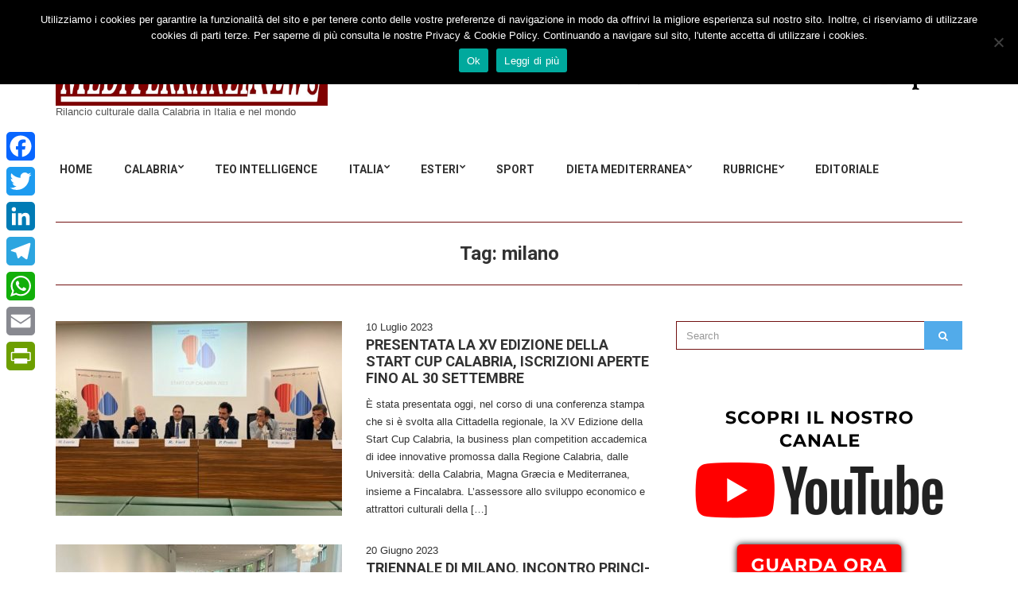

--- FILE ---
content_type: text/html; charset=UTF-8
request_url: https://mediterraneinews.it/tag/milano/page/5/
body_size: 20825
content:
<!doctype html>
<html lang="it-IT">
<head>
	<meta charset="UTF-8">
	<meta name="viewport" content="width=device-width, initial-scale=1">
	<link rel="pingback" href="https://mediterraneinews.it/xmlrpc.php">

	<meta name='robots' content='index, follow, max-image-preview:large, max-snippet:-1, max-video-preview:-1' />
	<style>img:is([sizes="auto" i], [sizes^="auto," i]) { contain-intrinsic-size: 3000px 1500px }</style>
	
	<!-- This site is optimized with the Yoast SEO plugin v25.6 - https://yoast.com/wordpress/plugins/seo/ -->
	<title>milano Archivi - Pagina 5 di 9 - MediterraneiNews</title>
	<link rel="canonical" href="https://mediterraneinews.it/tag/milano/page/5/" />
	<link rel="prev" href="https://mediterraneinews.it/tag/milano/page/4/" />
	<link rel="next" href="https://mediterraneinews.it/tag/milano/page/6/" />
	<meta property="og:locale" content="it_IT" />
	<meta property="og:type" content="article" />
	<meta property="og:title" content="milano Archivi - Pagina 5 di 9 - MediterraneiNews" />
	<meta property="og:url" content="https://mediterraneinews.it/tag/milano/" />
	<meta property="og:site_name" content="MediterraneiNews" />
	<meta name="twitter:card" content="summary_large_image" />
	<script type="application/ld+json" class="yoast-schema-graph">{"@context":"https://schema.org","@graph":[{"@type":"CollectionPage","@id":"https://mediterraneinews.it/tag/milano/","url":"https://mediterraneinews.it/tag/milano/page/5/","name":"milano Archivi - Pagina 5 di 9 - MediterraneiNews","isPartOf":{"@id":"https://mediterraneinews.it/#website"},"primaryImageOfPage":{"@id":"https://mediterraneinews.it/tag/milano/page/5/#primaryimage"},"image":{"@id":"https://mediterraneinews.it/tag/milano/page/5/#primaryimage"},"thumbnailUrl":"https://mediterraneinews.it/wp-content/uploads/2023/07/WhatsApp-Image-2023-07-10-at-16.33.04.jpeg","breadcrumb":{"@id":"https://mediterraneinews.it/tag/milano/page/5/#breadcrumb"},"inLanguage":"it-IT"},{"@type":"ImageObject","inLanguage":"it-IT","@id":"https://mediterraneinews.it/tag/milano/page/5/#primaryimage","url":"https://mediterraneinews.it/wp-content/uploads/2023/07/WhatsApp-Image-2023-07-10-at-16.33.04.jpeg","contentUrl":"https://mediterraneinews.it/wp-content/uploads/2023/07/WhatsApp-Image-2023-07-10-at-16.33.04.jpeg","width":800,"height":600},{"@type":"BreadcrumbList","@id":"https://mediterraneinews.it/tag/milano/page/5/#breadcrumb","itemListElement":[{"@type":"ListItem","position":1,"name":"Home","item":"https://mediterraneinews.it/"},{"@type":"ListItem","position":2,"name":"milano"}]},{"@type":"WebSite","@id":"https://mediterraneinews.it/#website","url":"https://mediterraneinews.it/","name":"MediterraneiNews","description":"Rilancio culturale dalla Calabria in Italia e nel mondo","publisher":{"@id":"https://mediterraneinews.it/#organization"},"potentialAction":[{"@type":"SearchAction","target":{"@type":"EntryPoint","urlTemplate":"https://mediterraneinews.it/?s={search_term_string}"},"query-input":{"@type":"PropertyValueSpecification","valueRequired":true,"valueName":"search_term_string"}}],"inLanguage":"it-IT"},{"@type":"Organization","@id":"https://mediterraneinews.it/#organization","name":"Mediterranei News","url":"https://mediterraneinews.it/","logo":{"@type":"ImageObject","inLanguage":"it-IT","@id":"https://mediterraneinews.it/#/schema/logo/image/","url":"https://mediterraneinews.it/wp-content/uploads/2016/12/logo-mediterranei-news-50.jpg","contentUrl":"https://mediterraneinews.it/wp-content/uploads/2016/12/logo-mediterranei-news-50.jpg","width":200,"height":200,"caption":"Mediterranei News"},"image":{"@id":"https://mediterraneinews.it/#/schema/logo/image/"},"sameAs":["https://www.facebook.com/Mediterraneinews.it"]}]}</script>
	<!-- / Yoast SEO plugin. -->


<link rel='dns-prefetch' href='//static.addtoany.com' />
<link rel='dns-prefetch' href='//www.googletagmanager.com' />
<link rel="alternate" type="application/rss+xml" title="MediterraneiNews &raquo; Feed" href="https://mediterraneinews.it/feed/" />
<link rel="alternate" type="application/rss+xml" title="MediterraneiNews &raquo; Feed dei commenti" href="https://mediterraneinews.it/comments/feed/" />
<link rel="alternate" type="application/rss+xml" title="MediterraneiNews &raquo; milano Feed del tag" href="https://mediterraneinews.it/tag/milano/feed/" />
<script type="text/javascript">
/* <![CDATA[ */
window._wpemojiSettings = {"baseUrl":"https:\/\/s.w.org\/images\/core\/emoji\/16.0.1\/72x72\/","ext":".png","svgUrl":"https:\/\/s.w.org\/images\/core\/emoji\/16.0.1\/svg\/","svgExt":".svg","source":{"concatemoji":"https:\/\/mediterraneinews.it\/wp-includes\/js\/wp-emoji-release.min.js?ver=6.8.3"}};
/*! This file is auto-generated */
!function(s,n){var o,i,e;function c(e){try{var t={supportTests:e,timestamp:(new Date).valueOf()};sessionStorage.setItem(o,JSON.stringify(t))}catch(e){}}function p(e,t,n){e.clearRect(0,0,e.canvas.width,e.canvas.height),e.fillText(t,0,0);var t=new Uint32Array(e.getImageData(0,0,e.canvas.width,e.canvas.height).data),a=(e.clearRect(0,0,e.canvas.width,e.canvas.height),e.fillText(n,0,0),new Uint32Array(e.getImageData(0,0,e.canvas.width,e.canvas.height).data));return t.every(function(e,t){return e===a[t]})}function u(e,t){e.clearRect(0,0,e.canvas.width,e.canvas.height),e.fillText(t,0,0);for(var n=e.getImageData(16,16,1,1),a=0;a<n.data.length;a++)if(0!==n.data[a])return!1;return!0}function f(e,t,n,a){switch(t){case"flag":return n(e,"\ud83c\udff3\ufe0f\u200d\u26a7\ufe0f","\ud83c\udff3\ufe0f\u200b\u26a7\ufe0f")?!1:!n(e,"\ud83c\udde8\ud83c\uddf6","\ud83c\udde8\u200b\ud83c\uddf6")&&!n(e,"\ud83c\udff4\udb40\udc67\udb40\udc62\udb40\udc65\udb40\udc6e\udb40\udc67\udb40\udc7f","\ud83c\udff4\u200b\udb40\udc67\u200b\udb40\udc62\u200b\udb40\udc65\u200b\udb40\udc6e\u200b\udb40\udc67\u200b\udb40\udc7f");case"emoji":return!a(e,"\ud83e\udedf")}return!1}function g(e,t,n,a){var r="undefined"!=typeof WorkerGlobalScope&&self instanceof WorkerGlobalScope?new OffscreenCanvas(300,150):s.createElement("canvas"),o=r.getContext("2d",{willReadFrequently:!0}),i=(o.textBaseline="top",o.font="600 32px Arial",{});return e.forEach(function(e){i[e]=t(o,e,n,a)}),i}function t(e){var t=s.createElement("script");t.src=e,t.defer=!0,s.head.appendChild(t)}"undefined"!=typeof Promise&&(o="wpEmojiSettingsSupports",i=["flag","emoji"],n.supports={everything:!0,everythingExceptFlag:!0},e=new Promise(function(e){s.addEventListener("DOMContentLoaded",e,{once:!0})}),new Promise(function(t){var n=function(){try{var e=JSON.parse(sessionStorage.getItem(o));if("object"==typeof e&&"number"==typeof e.timestamp&&(new Date).valueOf()<e.timestamp+604800&&"object"==typeof e.supportTests)return e.supportTests}catch(e){}return null}();if(!n){if("undefined"!=typeof Worker&&"undefined"!=typeof OffscreenCanvas&&"undefined"!=typeof URL&&URL.createObjectURL&&"undefined"!=typeof Blob)try{var e="postMessage("+g.toString()+"("+[JSON.stringify(i),f.toString(),p.toString(),u.toString()].join(",")+"));",a=new Blob([e],{type:"text/javascript"}),r=new Worker(URL.createObjectURL(a),{name:"wpTestEmojiSupports"});return void(r.onmessage=function(e){c(n=e.data),r.terminate(),t(n)})}catch(e){}c(n=g(i,f,p,u))}t(n)}).then(function(e){for(var t in e)n.supports[t]=e[t],n.supports.everything=n.supports.everything&&n.supports[t],"flag"!==t&&(n.supports.everythingExceptFlag=n.supports.everythingExceptFlag&&n.supports[t]);n.supports.everythingExceptFlag=n.supports.everythingExceptFlag&&!n.supports.flag,n.DOMReady=!1,n.readyCallback=function(){n.DOMReady=!0}}).then(function(){return e}).then(function(){var e;n.supports.everything||(n.readyCallback(),(e=n.source||{}).concatemoji?t(e.concatemoji):e.wpemoji&&e.twemoji&&(t(e.twemoji),t(e.wpemoji)))}))}((window,document),window._wpemojiSettings);
/* ]]> */
</script>
<!-- mediterraneinews.it is managing ads with Advanced Ads 2.0.10 – https://wpadvancedads.com/ --><script id="medit-ready">
			window.advanced_ads_ready=function(e,a){a=a||"complete";var d=function(e){return"interactive"===a?"loading"!==e:"complete"===e};d(document.readyState)?e():document.addEventListener("readystatechange",(function(a){d(a.target.readyState)&&e()}),{once:"interactive"===a})},window.advanced_ads_ready_queue=window.advanced_ads_ready_queue||[];		</script>
		<style id='wp-emoji-styles-inline-css' type='text/css'>

	img.wp-smiley, img.emoji {
		display: inline !important;
		border: none !important;
		box-shadow: none !important;
		height: 1em !important;
		width: 1em !important;
		margin: 0 0.07em !important;
		vertical-align: -0.1em !important;
		background: none !important;
		padding: 0 !important;
	}
</style>
<link rel='stylesheet' id='wp-block-library-css' href='https://mediterraneinews.it/wp-includes/css/dist/block-library/style.min.css?ver=6.8.3' type='text/css' media='all' />
<style id='classic-theme-styles-inline-css' type='text/css'>
/*! This file is auto-generated */
.wp-block-button__link{color:#fff;background-color:#32373c;border-radius:9999px;box-shadow:none;text-decoration:none;padding:calc(.667em + 2px) calc(1.333em + 2px);font-size:1.125em}.wp-block-file__button{background:#32373c;color:#fff;text-decoration:none}
</style>
<style id='global-styles-inline-css' type='text/css'>
:root{--wp--preset--aspect-ratio--square: 1;--wp--preset--aspect-ratio--4-3: 4/3;--wp--preset--aspect-ratio--3-4: 3/4;--wp--preset--aspect-ratio--3-2: 3/2;--wp--preset--aspect-ratio--2-3: 2/3;--wp--preset--aspect-ratio--16-9: 16/9;--wp--preset--aspect-ratio--9-16: 9/16;--wp--preset--color--black: #000000;--wp--preset--color--cyan-bluish-gray: #abb8c3;--wp--preset--color--white: #ffffff;--wp--preset--color--pale-pink: #f78da7;--wp--preset--color--vivid-red: #cf2e2e;--wp--preset--color--luminous-vivid-orange: #ff6900;--wp--preset--color--luminous-vivid-amber: #fcb900;--wp--preset--color--light-green-cyan: #7bdcb5;--wp--preset--color--vivid-green-cyan: #00d084;--wp--preset--color--pale-cyan-blue: #8ed1fc;--wp--preset--color--vivid-cyan-blue: #0693e3;--wp--preset--color--vivid-purple: #9b51e0;--wp--preset--gradient--vivid-cyan-blue-to-vivid-purple: linear-gradient(135deg,rgba(6,147,227,1) 0%,rgb(155,81,224) 100%);--wp--preset--gradient--light-green-cyan-to-vivid-green-cyan: linear-gradient(135deg,rgb(122,220,180) 0%,rgb(0,208,130) 100%);--wp--preset--gradient--luminous-vivid-amber-to-luminous-vivid-orange: linear-gradient(135deg,rgba(252,185,0,1) 0%,rgba(255,105,0,1) 100%);--wp--preset--gradient--luminous-vivid-orange-to-vivid-red: linear-gradient(135deg,rgba(255,105,0,1) 0%,rgb(207,46,46) 100%);--wp--preset--gradient--very-light-gray-to-cyan-bluish-gray: linear-gradient(135deg,rgb(238,238,238) 0%,rgb(169,184,195) 100%);--wp--preset--gradient--cool-to-warm-spectrum: linear-gradient(135deg,rgb(74,234,220) 0%,rgb(151,120,209) 20%,rgb(207,42,186) 40%,rgb(238,44,130) 60%,rgb(251,105,98) 80%,rgb(254,248,76) 100%);--wp--preset--gradient--blush-light-purple: linear-gradient(135deg,rgb(255,206,236) 0%,rgb(152,150,240) 100%);--wp--preset--gradient--blush-bordeaux: linear-gradient(135deg,rgb(254,205,165) 0%,rgb(254,45,45) 50%,rgb(107,0,62) 100%);--wp--preset--gradient--luminous-dusk: linear-gradient(135deg,rgb(255,203,112) 0%,rgb(199,81,192) 50%,rgb(65,88,208) 100%);--wp--preset--gradient--pale-ocean: linear-gradient(135deg,rgb(255,245,203) 0%,rgb(182,227,212) 50%,rgb(51,167,181) 100%);--wp--preset--gradient--electric-grass: linear-gradient(135deg,rgb(202,248,128) 0%,rgb(113,206,126) 100%);--wp--preset--gradient--midnight: linear-gradient(135deg,rgb(2,3,129) 0%,rgb(40,116,252) 100%);--wp--preset--font-size--small: 13px;--wp--preset--font-size--medium: 20px;--wp--preset--font-size--large: 36px;--wp--preset--font-size--x-large: 42px;--wp--preset--spacing--20: 0.44rem;--wp--preset--spacing--30: 0.67rem;--wp--preset--spacing--40: 1rem;--wp--preset--spacing--50: 1.5rem;--wp--preset--spacing--60: 2.25rem;--wp--preset--spacing--70: 3.38rem;--wp--preset--spacing--80: 5.06rem;--wp--preset--shadow--natural: 6px 6px 9px rgba(0, 0, 0, 0.2);--wp--preset--shadow--deep: 12px 12px 50px rgba(0, 0, 0, 0.4);--wp--preset--shadow--sharp: 6px 6px 0px rgba(0, 0, 0, 0.2);--wp--preset--shadow--outlined: 6px 6px 0px -3px rgba(255, 255, 255, 1), 6px 6px rgba(0, 0, 0, 1);--wp--preset--shadow--crisp: 6px 6px 0px rgba(0, 0, 0, 1);}:where(.is-layout-flex){gap: 0.5em;}:where(.is-layout-grid){gap: 0.5em;}body .is-layout-flex{display: flex;}.is-layout-flex{flex-wrap: wrap;align-items: center;}.is-layout-flex > :is(*, div){margin: 0;}body .is-layout-grid{display: grid;}.is-layout-grid > :is(*, div){margin: 0;}:where(.wp-block-columns.is-layout-flex){gap: 2em;}:where(.wp-block-columns.is-layout-grid){gap: 2em;}:where(.wp-block-post-template.is-layout-flex){gap: 1.25em;}:where(.wp-block-post-template.is-layout-grid){gap: 1.25em;}.has-black-color{color: var(--wp--preset--color--black) !important;}.has-cyan-bluish-gray-color{color: var(--wp--preset--color--cyan-bluish-gray) !important;}.has-white-color{color: var(--wp--preset--color--white) !important;}.has-pale-pink-color{color: var(--wp--preset--color--pale-pink) !important;}.has-vivid-red-color{color: var(--wp--preset--color--vivid-red) !important;}.has-luminous-vivid-orange-color{color: var(--wp--preset--color--luminous-vivid-orange) !important;}.has-luminous-vivid-amber-color{color: var(--wp--preset--color--luminous-vivid-amber) !important;}.has-light-green-cyan-color{color: var(--wp--preset--color--light-green-cyan) !important;}.has-vivid-green-cyan-color{color: var(--wp--preset--color--vivid-green-cyan) !important;}.has-pale-cyan-blue-color{color: var(--wp--preset--color--pale-cyan-blue) !important;}.has-vivid-cyan-blue-color{color: var(--wp--preset--color--vivid-cyan-blue) !important;}.has-vivid-purple-color{color: var(--wp--preset--color--vivid-purple) !important;}.has-black-background-color{background-color: var(--wp--preset--color--black) !important;}.has-cyan-bluish-gray-background-color{background-color: var(--wp--preset--color--cyan-bluish-gray) !important;}.has-white-background-color{background-color: var(--wp--preset--color--white) !important;}.has-pale-pink-background-color{background-color: var(--wp--preset--color--pale-pink) !important;}.has-vivid-red-background-color{background-color: var(--wp--preset--color--vivid-red) !important;}.has-luminous-vivid-orange-background-color{background-color: var(--wp--preset--color--luminous-vivid-orange) !important;}.has-luminous-vivid-amber-background-color{background-color: var(--wp--preset--color--luminous-vivid-amber) !important;}.has-light-green-cyan-background-color{background-color: var(--wp--preset--color--light-green-cyan) !important;}.has-vivid-green-cyan-background-color{background-color: var(--wp--preset--color--vivid-green-cyan) !important;}.has-pale-cyan-blue-background-color{background-color: var(--wp--preset--color--pale-cyan-blue) !important;}.has-vivid-cyan-blue-background-color{background-color: var(--wp--preset--color--vivid-cyan-blue) !important;}.has-vivid-purple-background-color{background-color: var(--wp--preset--color--vivid-purple) !important;}.has-black-border-color{border-color: var(--wp--preset--color--black) !important;}.has-cyan-bluish-gray-border-color{border-color: var(--wp--preset--color--cyan-bluish-gray) !important;}.has-white-border-color{border-color: var(--wp--preset--color--white) !important;}.has-pale-pink-border-color{border-color: var(--wp--preset--color--pale-pink) !important;}.has-vivid-red-border-color{border-color: var(--wp--preset--color--vivid-red) !important;}.has-luminous-vivid-orange-border-color{border-color: var(--wp--preset--color--luminous-vivid-orange) !important;}.has-luminous-vivid-amber-border-color{border-color: var(--wp--preset--color--luminous-vivid-amber) !important;}.has-light-green-cyan-border-color{border-color: var(--wp--preset--color--light-green-cyan) !important;}.has-vivid-green-cyan-border-color{border-color: var(--wp--preset--color--vivid-green-cyan) !important;}.has-pale-cyan-blue-border-color{border-color: var(--wp--preset--color--pale-cyan-blue) !important;}.has-vivid-cyan-blue-border-color{border-color: var(--wp--preset--color--vivid-cyan-blue) !important;}.has-vivid-purple-border-color{border-color: var(--wp--preset--color--vivid-purple) !important;}.has-vivid-cyan-blue-to-vivid-purple-gradient-background{background: var(--wp--preset--gradient--vivid-cyan-blue-to-vivid-purple) !important;}.has-light-green-cyan-to-vivid-green-cyan-gradient-background{background: var(--wp--preset--gradient--light-green-cyan-to-vivid-green-cyan) !important;}.has-luminous-vivid-amber-to-luminous-vivid-orange-gradient-background{background: var(--wp--preset--gradient--luminous-vivid-amber-to-luminous-vivid-orange) !important;}.has-luminous-vivid-orange-to-vivid-red-gradient-background{background: var(--wp--preset--gradient--luminous-vivid-orange-to-vivid-red) !important;}.has-very-light-gray-to-cyan-bluish-gray-gradient-background{background: var(--wp--preset--gradient--very-light-gray-to-cyan-bluish-gray) !important;}.has-cool-to-warm-spectrum-gradient-background{background: var(--wp--preset--gradient--cool-to-warm-spectrum) !important;}.has-blush-light-purple-gradient-background{background: var(--wp--preset--gradient--blush-light-purple) !important;}.has-blush-bordeaux-gradient-background{background: var(--wp--preset--gradient--blush-bordeaux) !important;}.has-luminous-dusk-gradient-background{background: var(--wp--preset--gradient--luminous-dusk) !important;}.has-pale-ocean-gradient-background{background: var(--wp--preset--gradient--pale-ocean) !important;}.has-electric-grass-gradient-background{background: var(--wp--preset--gradient--electric-grass) !important;}.has-midnight-gradient-background{background: var(--wp--preset--gradient--midnight) !important;}.has-small-font-size{font-size: var(--wp--preset--font-size--small) !important;}.has-medium-font-size{font-size: var(--wp--preset--font-size--medium) !important;}.has-large-font-size{font-size: var(--wp--preset--font-size--large) !important;}.has-x-large-font-size{font-size: var(--wp--preset--font-size--x-large) !important;}
:where(.wp-block-post-template.is-layout-flex){gap: 1.25em;}:where(.wp-block-post-template.is-layout-grid){gap: 1.25em;}
:where(.wp-block-columns.is-layout-flex){gap: 2em;}:where(.wp-block-columns.is-layout-grid){gap: 2em;}
:root :where(.wp-block-pullquote){font-size: 1.5em;line-height: 1.6;}
</style>
<link rel='stylesheet' id='cookie-notice-front-css' href='https://mediterraneinews.it/wp-content/plugins/cookie-notice/css/front.min.css?ver=2.5.7' type='text/css' media='all' />
<link rel='stylesheet' id='noozbeat-google-font-css' href='//fonts.googleapis.com/css?family=Open%2BSans%3A400%2C400italic%2C700%7CRoboto%3A400%2C700%26subset%3Dlatin%2Cgreek%2Cvietnamese%2Ccyrillic&#038;ver=6.8.3' type='text/css' media='all' />
<link rel='stylesheet' id='noozbeat-base-css' href='https://mediterraneinews.it/wp-content/themes/noozbeat/css/base.css?ver=1.3.1' type='text/css' media='all' />
<link rel='stylesheet' id='noozbeat-common-css' href='https://mediterraneinews.it/wp-content/themes/noozbeat/common/css/global.css?ver=1.3.1' type='text/css' media='all' />
<link rel='stylesheet' id='flexslider-css' href='https://mediterraneinews.it/wp-content/themes/noozbeat/css/flexslider.css?ver=2.5.0' type='text/css' media='all' />
<link rel='stylesheet' id='mmenu-css' href='https://mediterraneinews.it/wp-content/themes/noozbeat/css/mmenu.css?ver=5.2.0' type='text/css' media='all' />
<link rel='stylesheet' id='font-awesome-css' href='https://mediterraneinews.it/wp-content/themes/noozbeat/css/font-awesome.css?ver=4.7.0' type='text/css' media='all' />
<link rel='stylesheet' id='magnific-popup-css' href='https://mediterraneinews.it/wp-content/themes/noozbeat/css/magnific.css?ver=1.0.0' type='text/css' media='all' />
<link rel='stylesheet' id='noozbeat-style-css' href='https://mediterraneinews.it/wp-content/themes/noozbeat/style.css?ver=1.3.1' type='text/css' media='all' />
<link rel='stylesheet' id='newsletter-css' href='https://mediterraneinews.it/wp-content/plugins/newsletter/style.css?ver=8.9.2' type='text/css' media='all' />
<link rel='stylesheet' id='addtoany-css' href='https://mediterraneinews.it/wp-content/plugins/add-to-any/addtoany.min.css?ver=1.16' type='text/css' media='all' />
<style id='addtoany-inline-css' type='text/css'>
@media screen and (max-width:1090px){
.a2a_floating_style.a2a_vertical_style{display:none;}
}
@media screen and (min-width:1091px){
.a2a_floating_style.a2a_default_style{display:none;}
}
</style>
<script type="text/javascript" id="addtoany-core-js-before">
/* <![CDATA[ */
window.a2a_config=window.a2a_config||{};a2a_config.callbacks=[];a2a_config.overlays=[];a2a_config.templates={};a2a_localize = {
	Share: "Condividi",
	Save: "Salva",
	Subscribe: "Abbonati",
	Email: "Email",
	Bookmark: "Segnalibro",
	ShowAll: "espandi",
	ShowLess: "comprimi",
	FindServices: "Trova servizi",
	FindAnyServiceToAddTo: "Trova subito un servizio da aggiungere",
	PoweredBy: "Powered by",
	ShareViaEmail: "Condividi via email",
	SubscribeViaEmail: "Iscriviti via email",
	BookmarkInYourBrowser: "Aggiungi ai segnalibri",
	BookmarkInstructions: "Premi Ctrl+D o \u2318+D per mettere questa pagina nei preferiti",
	AddToYourFavorites: "Aggiungi ai favoriti",
	SendFromWebOrProgram: "Invia da qualsiasi indirizzo email o programma di posta elettronica",
	EmailProgram: "Programma di posta elettronica",
	More: "Di più&#8230;",
	ThanksForSharing: "Grazie per la condivisione!",
	ThanksForFollowing: "Thanks for following!"
};
/* ]]> */
</script>
<script type="text/javascript" defer src="https://static.addtoany.com/menu/page.js" id="addtoany-core-js"></script>
<script type="text/javascript" src="https://mediterraneinews.it/wp-includes/js/jquery/jquery.min.js?ver=3.7.1" id="jquery-core-js"></script>
<script type="text/javascript" src="https://mediterraneinews.it/wp-includes/js/jquery/jquery-migrate.min.js?ver=3.4.1" id="jquery-migrate-js"></script>
<script type="text/javascript" defer src="https://mediterraneinews.it/wp-content/plugins/add-to-any/addtoany.min.js?ver=1.1" id="addtoany-jquery-js"></script>

<!-- Snippet del tag Google (gtag.js) aggiunto da Site Kit -->
<!-- Snippet Google Analytics aggiunto da Site Kit -->
<script type="text/javascript" src="https://www.googletagmanager.com/gtag/js?id=GT-WBZK5DL" id="google_gtagjs-js" async></script>
<script type="text/javascript" id="google_gtagjs-js-after">
/* <![CDATA[ */
window.dataLayer = window.dataLayer || [];function gtag(){dataLayer.push(arguments);}
gtag("set","linker",{"domains":["mediterraneinews.it"]});
gtag("js", new Date());
gtag("set", "developer_id.dZTNiMT", true);
gtag("config", "GT-WBZK5DL");
 window._googlesitekit = window._googlesitekit || {}; window._googlesitekit.throttledEvents = []; window._googlesitekit.gtagEvent = (name, data) => { var key = JSON.stringify( { name, data } ); if ( !! window._googlesitekit.throttledEvents[ key ] ) { return; } window._googlesitekit.throttledEvents[ key ] = true; setTimeout( () => { delete window._googlesitekit.throttledEvents[ key ]; }, 5 ); gtag( "event", name, { ...data, event_source: "site-kit" } ); }; 
/* ]]> */
</script>
<link rel="https://api.w.org/" href="https://mediterraneinews.it/wp-json/" /><link rel="alternate" title="JSON" type="application/json" href="https://mediterraneinews.it/wp-json/wp/v2/tags/1807" /><link rel="EditURI" type="application/rsd+xml" title="RSD" href="https://mediterraneinews.it/xmlrpc.php?rsd" />
<script async src="//pagead2.googlesyndication.com/pagead/js/adsbygoogle.js"></script>
<script>
  (adsbygoogle = window.adsbygoogle || []).push({
    google_ad_client: "ca-pub-8218896731233607",
    enable_page_level_ads: true
  });
</script>
<meta name="description" content="Le ultime notizie dalla Città di Nicotera e dalla Calabria su cronaca, politica, economia, giustizia, sport, tecnologia. Inchieste, opinioni, foto e video.">

<meta name="generator" content="Site Kit by Google 1.158.0" /><noscript><style>.vce-row-container .vcv-lozad {display: none}</style></noscript><meta name="generator" content="Powered by Visual Composer Website Builder - fast and easy-to-use drag and drop visual editor for WordPress."/>

<!-- Facebook Like Thumbnail (v0.4) -->
<meta property="og:image" content="https://mediterraneinews.it/wp-content/uploads/2023/07/WhatsApp-Image-2023-07-10-at-16.33.04.jpeg" />
<!-- using image from posts loop - archive page -->
<!-- Facebook Like Thumbnail (By Ashfame - https://github.com/ashfame/facebook-like-thumbnail) -->

<style type="text/css">			input,
			textarea,
			.widget select{
				border-color: #721111;
			}

			.page-title,
			.entry-navigation,
			.entry-rating {
				border-top-color: #721111;
			}

			.page-title,
			.ci-breadcrumb,
			.entry-navigation,
			.widget_meta ul li a,
			.widget_pages ul li a,
			.widget_categories ul li a,
			.widget_archive ul li a,
			.widget_nav_menu ul li a,
			.widget_recent_entries ul li a,
			.widget_recent_comments ul li {
				border-bottom-color: #721111;
			}
			</style>
<!-- Dynamic Widgets by QURL loaded - http://www.dynamic-widgets.com //-->
		<style type="text/css" id="wp-custom-css">
			

/* Migrated CSS from the theme's old custom CSS setting. */
.foot { font-size: 11px; text-transform: uppercase; }		</style>
		</head>
<body class="archive paged tag tag-milano tag-1807 paged-5 tag-paged-5 wp-theme-noozbeat cookies-not-set vcwb">



<div id="page">

<header class="header">
	
	<div class="mast-head">
		<div class="container">
			<div class="row">
				<div class="col-xs-12">
					<div class="head-wrap">
						<div class="head-wrap-col-left">
							<div class="site-logo">
								<a href="https://mediterraneinews.it/">
																			<img
										     src="https://mediterraneinews.it/wp-content/uploads/2016/11/logo-mediterraneinews-1-1.jpg"
										     alt="MediterraneiNews"/>
																	</a>

							</div>

															<p class="site-tagline">Rilancio culturale dalla Calabria in Italia e nel mondo</p>
							
						</div>

						<div class="head-wrap-col-right">
										<div class="textwidget"><div class="ad">
<a href="http://www.caffo.com" target="_blank">
<img src="https://mediterraneinews.it/wp-content/uploads/2017/11/resized_logo-amaro1_02.jpg" alt="Distilleria Caffo" style="height:90px;" />
</a>
</div>
</div>
</div>
								</div>
					</div>

					<nav class="nav">
						<a href="#mobilemenu" class="mobile-trigger"><i class="fa fa-navicon"></i> MENU</a>

						<ul id="menu-superiore" class="navigation"><li id="menu-item-56190" class="menu-item menu-item-type-custom menu-item-object-custom menu-item-home menu-item-56190"><a href="https://mediterraneinews.it">HOME</a></li>
<li id="menu-item-1042" class="menu-item menu-item-type-taxonomy menu-item-object-category menu-item-has-children menu-item-1042"><a href="https://mediterraneinews.it/category/calabria/">Calabria</a>
<ul class="sub-menu">
	<li id="menu-item-1558" class="menu-item menu-item-type-taxonomy menu-item-object-category menu-item-1558"><a href="https://mediterraneinews.it/category/nicotera/">Nicotera</a></li>
	<li id="menu-item-1306" class="menu-item menu-item-type-taxonomy menu-item-object-category menu-item-1306"><a href="https://mediterraneinews.it/category/catanzaro/">Catanzaro</a></li>
	<li id="menu-item-1309" class="menu-item menu-item-type-taxonomy menu-item-object-category menu-item-1309"><a href="https://mediterraneinews.it/category/crotone/">Crotone</a></li>
	<li id="menu-item-1308" class="menu-item menu-item-type-taxonomy menu-item-object-category menu-item-1308"><a href="https://mediterraneinews.it/category/cosenza/">Cosenza</a></li>
	<li id="menu-item-1305" class="menu-item menu-item-type-taxonomy menu-item-object-category menu-item-1305"><a href="https://mediterraneinews.it/category/reggio-calabria/">Reggio Calabria</a></li>
	<li id="menu-item-1310" class="menu-item menu-item-type-taxonomy menu-item-object-category menu-item-has-children menu-item-1310"><a href="https://mediterraneinews.it/category/vibo-valentia/">Vibo Valentia</a>
	<ul class="sub-menu">
		<li id="menu-item-1561" class="menu-item menu-item-type-taxonomy menu-item-object-category menu-item-1561"><a href="https://mediterraneinews.it/category/alto-mesima/">Alto Mesima</a></li>
		<li id="menu-item-1560" class="menu-item menu-item-type-taxonomy menu-item-object-category menu-item-1560"><a href="https://mediterraneinews.it/category/filadelfia/">Filadelfia</a></li>
		<li id="menu-item-1317" class="menu-item menu-item-type-taxonomy menu-item-object-category menu-item-1317"><a href="https://mediterraneinews.it/category/joppolo/">Joppolo</a></li>
		<li id="menu-item-1318" class="menu-item menu-item-type-taxonomy menu-item-object-category menu-item-1318"><a href="https://mediterraneinews.it/category/limbadi/">Limbadi</a></li>
		<li id="menu-item-1559" class="menu-item menu-item-type-taxonomy menu-item-object-category menu-item-1559"><a href="https://mediterraneinews.it/category/mileto/">Mileto</a></li>
		<li id="menu-item-1562" class="menu-item menu-item-type-taxonomy menu-item-object-category menu-item-1562"><a href="https://mediterraneinews.it/category/monte-poro/">Monte Poro</a></li>
		<li id="menu-item-1314" class="menu-item menu-item-type-taxonomy menu-item-object-category menu-item-1314"><a href="https://mediterraneinews.it/category/pizzo/">Pizzo</a></li>
		<li id="menu-item-1313" class="menu-item menu-item-type-taxonomy menu-item-object-category menu-item-1313"><a href="https://mediterraneinews.it/category/ricadi/">Ricadi / C. Vaticano</a></li>
		<li id="menu-item-1319" class="menu-item menu-item-type-taxonomy menu-item-object-category menu-item-1319"><a href="https://mediterraneinews.it/category/serre/">Serre</a></li>
		<li id="menu-item-1315" class="menu-item menu-item-type-taxonomy menu-item-object-category menu-item-1315"><a href="https://mediterraneinews.it/category/spilinga/">Spilinga</a></li>
		<li id="menu-item-1312" class="menu-item menu-item-type-taxonomy menu-item-object-category menu-item-1312"><a href="https://mediterraneinews.it/category/tropea/">Tropea</a></li>
	</ul>
</li>
</ul>
</li>
<li id="menu-item-270" class="menu-item menu-item-type-taxonomy menu-item-object-category menu-item-270"><a href="https://mediterraneinews.it/category/intelligence-analysis-e-teo-intelligence/">Teo Intelligence</a></li>
<li id="menu-item-897" class="menu-item menu-item-type-taxonomy menu-item-object-category menu-item-has-children menu-item-897"><a href="https://mediterraneinews.it/category/italia/">Italia</a>
<ul class="sub-menu">
	<li id="menu-item-900" class="menu-item menu-item-type-taxonomy menu-item-object-category menu-item-900"><a href="https://mediterraneinews.it/category/cronaca/">Cronaca</a></li>
	<li id="menu-item-1303" class="menu-item menu-item-type-taxonomy menu-item-object-category menu-item-1303"><a href="https://mediterraneinews.it/category/politica/">Politica</a></li>
</ul>
</li>
<li id="menu-item-898" class="menu-item menu-item-type-taxonomy menu-item-object-category menu-item-has-children menu-item-898"><a href="https://mediterraneinews.it/category/esteri/">Esteri</a>
<ul class="sub-menu">
	<li id="menu-item-906" class="menu-item menu-item-type-taxonomy menu-item-object-category menu-item-906"><a href="https://mediterraneinews.it/category/vaticano/">Vaticano</a></li>
	<li id="menu-item-1563" class="menu-item menu-item-type-taxonomy menu-item-object-category menu-item-1563"><a href="https://mediterraneinews.it/category/san-marino/">San Marino</a></li>
	<li id="menu-item-1567" class="menu-item menu-item-type-taxonomy menu-item-object-category menu-item-has-children menu-item-1567"><a href="https://mediterraneinews.it/category/europa/">Europa</a>
	<ul class="sub-menu">
		<li id="menu-item-16941" class="menu-item menu-item-type-taxonomy menu-item-object-category menu-item-16941"><a href="https://mediterraneinews.it/category/europa/unione-europea/">Unione Europea</a></li>
	</ul>
</li>
	<li id="menu-item-1566" class="menu-item menu-item-type-taxonomy menu-item-object-category menu-item-1566"><a href="https://mediterraneinews.it/category/asia-e-oceania/">Asia e Oceania</a></li>
	<li id="menu-item-1568" class="menu-item menu-item-type-taxonomy menu-item-object-category menu-item-1568"><a href="https://mediterraneinews.it/category/medio-oriente/">Medio Oriente</a></li>
	<li id="menu-item-1565" class="menu-item menu-item-type-taxonomy menu-item-object-category menu-item-1565"><a href="https://mediterraneinews.it/category/americhe/">Americhe</a></li>
	<li id="menu-item-1634" class="menu-item menu-item-type-taxonomy menu-item-object-category menu-item-1634"><a href="https://mediterraneinews.it/category/russia/">Russia</a></li>
	<li id="menu-item-1564" class="menu-item menu-item-type-taxonomy menu-item-object-category menu-item-1564"><a href="https://mediterraneinews.it/category/africa/">Africa</a></li>
</ul>
</li>
<li id="menu-item-314" class="menu-item menu-item-type-taxonomy menu-item-object-category menu-item-314"><a href="https://mediterraneinews.it/category/sport/">Sport</a></li>
<li id="menu-item-580" class="menu-item menu-item-type-taxonomy menu-item-object-category menu-item-has-children menu-item-580"><a href="https://mediterraneinews.it/category/dieta-mediterranea-nicotera/">Dieta Mediterranea</a>
<ul class="sub-menu">
	<li id="menu-item-1574" class="menu-item menu-item-type-taxonomy menu-item-object-category menu-item-1574"><a href="https://mediterraneinews.it/category/dieta-mediterranea-nicotera/">Dieta Mediterranea Nicotera è stile di vita</a></li>
	<li id="menu-item-591" class="menu-item menu-item-type-taxonomy menu-item-object-category menu-item-591"><a href="https://mediterraneinews.it/category/enogastronomia/">Enogastronomia</a></li>
	<li id="menu-item-903" class="menu-item menu-item-type-taxonomy menu-item-object-category menu-item-903"><a href="https://mediterraneinews.it/category/eventi/">Eventi</a></li>
</ul>
</li>
<li id="menu-item-239" class="menu-item menu-item-type-custom menu-item-object-custom menu-item-has-children menu-item-239"><a href="#">Rubriche</a>
<ul class="sub-menu">
	<li id="menu-item-904" class="menu-item menu-item-type-taxonomy menu-item-object-category menu-item-904"><a href="https://mediterraneinews.it/category/costume-e-societa/">Costume e società</a></li>
	<li id="menu-item-911" class="menu-item menu-item-type-taxonomy menu-item-object-category menu-item-911"><a href="https://mediterraneinews.it/category/economia/">Economia</a></li>
	<li id="menu-item-899" class="menu-item menu-item-type-taxonomy menu-item-object-category menu-item-899"><a href="https://mediterraneinews.it/category/focus/">Focus</a></li>
	<li id="menu-item-915" class="menu-item menu-item-type-taxonomy menu-item-object-category menu-item-915"><a href="https://mediterraneinews.it/category/mondo-scuola/">Mondo scuola</a></li>
	<li id="menu-item-917" class="menu-item menu-item-type-taxonomy menu-item-object-category menu-item-917"><a href="https://mediterraneinews.it/category/psicologia/">Psicologia</a></li>
	<li id="menu-item-916" class="menu-item menu-item-type-taxonomy menu-item-object-category menu-item-916"><a href="https://mediterraneinews.it/category/patrimonio-e-beni-culturali/">Patrimonio/Beni culturali</a></li>
	<li id="menu-item-918" class="menu-item menu-item-type-taxonomy menu-item-object-category menu-item-918"><a href="https://mediterraneinews.it/category/religione/">Religione</a></li>
	<li id="menu-item-1571" class="menu-item menu-item-type-taxonomy menu-item-object-category menu-item-1571"><a href="https://mediterraneinews.it/category/suggeriti-per-voi/">Suggeriti per voi</a></li>
	<li id="menu-item-592" class="menu-item menu-item-type-taxonomy menu-item-object-category menu-item-592"><a href="https://mediterraneinews.it/category/tecnologia/">Tecnologia</a></li>
	<li id="menu-item-1572" class="menu-item menu-item-type-taxonomy menu-item-object-category menu-item-1572"><a href="https://mediterraneinews.it/category/viaggi/">Viaggi</a></li>
	<li id="menu-item-1573" class="menu-item menu-item-type-taxonomy menu-item-object-category menu-item-1573"><a href="https://mediterraneinews.it/category/zibaldone/">Zibaldone</a></li>
</ul>
</li>
<li id="menu-item-901" class="menu-item menu-item-type-taxonomy menu-item-object-category menu-item-901"><a href="https://mediterraneinews.it/category/editoriale/">Editoriale</a></li>
</ul>
						<form action="https://mediterraneinews.it/" class="searchform" method="get" role="search">
	<div>
		<label class="screen-reader-text">Search for:</label>
		<input type="text" placeholder="Type and press enter" name="s" value="">
		<a class="btn searchsubmit"><i class="fa fa-search"></i></a>
	</div>
</form>
					</nav><!-- #nav -->

					<div id="mobilemenu"></div>
				</div>
			</div>
		</div>
	</div>
</header>



  	<div class="container breadcrumb-container">
		<div class="row">
			<div class="col-xs-12">
																</div>
		</div>
	</div>

  
  <main class="main">
  	<div class="container">
  		<div class="row">
  
  				<div class="col-xs-12">
		<div class="page-title">
			Tag: <span>milano</span>		</div>
	</div>
  

<div class="col-md-8 col-sm-12 col-xs-12">
	<section class="section-category">
			<article id="post-79205" class="item item-media post-79205 post type-post status-publish format-standard has-post-thumbnail hentry category-calabria category-catanzaro tag-calabria tag-catanzaro tag-milano tag-rosario-vari tag-strt-cup">
			<figure class="item-thumb">
			<a href="https://mediterraneinews.it/2023/07/10/presentata-la-xv-edizione-della-start-cup-calabria-iscrizioni-aperte-fino-al-30-settembre-sviluppo-economico-catanzaro-10-07-2023/"><img width="360" height="245" src="https://mediterraneinews.it/wp-content/uploads/2023/07/WhatsApp-Image-2023-07-10-at-16.33.04-360x245.jpeg" class="attachment-noozbeat_media size-noozbeat_media wp-post-image" alt="" decoding="async" fetchpriority="high" /></a>
		</figure>
	
	<div class="item-content">
					<div class="item-meta">
				<time class="item-time" datetime="2023-07-10T18:15:29+02:00">10 Luglio 2023</time>
			</div>
		
		<h2 class="item-title"><a href="https://mediterraneinews.it/2023/07/10/presentata-la-xv-edizione-della-start-cup-calabria-iscrizioni-aperte-fino-al-30-settembre-sviluppo-economico-catanzaro-10-07-2023/">PRESENTATA LA XV EDIZIONE DELLA START CUP CALABRIA, ISCRIZIONI APERTE FINO AL 30 SETTEMBRE</a></h2>

		<div class="item-excerpt">
			<p>È stata presentata oggi, nel corso di una conferenza stampa che si è svolta alla Cittadella regionale, la XV Edizione della Start Cup Calabria, la business plan competition accademica di idee innovative promossa dalla Regione Calabria, dalle Università: della Calabria, Magna Græcia e Mediterranea, insieme a Fincalabra. L’assessore allo sviluppo economico e attrattori culturali della [&hellip;]</p>
		</div>
	</div>
</article>
	<article id="post-78674" class="item item-media post-78674 post type-post status-publish format-standard has-post-thumbnail hentry category-calabria category-italia tag-calabria tag-carla-morogallo tag-gioia-tauro tag-giusi-princi tag-milano tag-triennale">
			<figure class="item-thumb">
			<a href="https://mediterraneinews.it/2023/06/20/triennale-di-milano-incontro-princi-morogallo-sullo-sfondo-una-collaborazione-e-tanti-progetti-per-la-calabria/"><img width="360" height="245" src="https://mediterraneinews.it/wp-content/uploads/2023/06/WhatsApp-Image-2023-06-20-at-17.48.47-360x245.jpeg" class="attachment-noozbeat_media size-noozbeat_media wp-post-image" alt="" decoding="async" /></a>
		</figure>
	
	<div class="item-content">
					<div class="item-meta">
				<time class="item-time" datetime="2023-06-20T19:11:42+02:00">20 Giugno 2023</time>
			</div>
		
		<h2 class="item-title"><a href="https://mediterraneinews.it/2023/06/20/triennale-di-milano-incontro-princi-morogallo-sullo-sfondo-una-collaborazione-e-tanti-progetti-per-la-calabria/">TRIENNALE DI MILANO, INCONTRO PRINCI-MOROGALLO: SULLO SFONDO UNA COLLABORAZIONE E TANTI PROGETTI PER LA CALABRIA</a></h2>

		<div class="item-excerpt">
			<p>“Positiva interlocuzione quella avuta con la direttrice della Triennale di Milano, Carla Morogallo, professionista di origini calabresi, di Gioia Tauro per l’esattezza, che ho già avuto modo di conoscere ed apprezzare di recente. La strada tracciata dal Presidente Roberto Occhiuto, sin dal primo giorno di mandato di questa Giunta regionale, è stata quella del coinvolgimento [&hellip;]</p>
		</div>
	</div>
</article>
	<article id="post-78447" class="item item-media post-78447 post type-post status-publish format-standard has-post-thumbnail hentry category-italia tag-giurisprudenza tag-imprenditore tag-italia tag-milano tag-politica tag-sergio-mattarella tag-silvio-berlusconi tag-storia">
			<figure class="item-thumb">
			<a href="https://mediterraneinews.it/2023/06/12/oggi-e-volato-in-cielo-silvio-berlusconi/"><img width="225" height="225" src="https://mediterraneinews.it/wp-content/uploads/2023/06/download.jpg" class="attachment-noozbeat_media size-noozbeat_media wp-post-image" alt="" decoding="async" srcset="https://mediterraneinews.it/wp-content/uploads/2023/06/download.jpg 225w, https://mediterraneinews.it/wp-content/uploads/2023/06/download-150x150.jpg 150w, https://mediterraneinews.it/wp-content/uploads/2023/06/download-100x100.jpg 100w" sizes="(max-width: 225px) 100vw, 225px" /></a>
		</figure>
	
	<div class="item-content">
					<div class="item-meta">
				<time class="item-time" datetime="2023-06-12T16:35:29+02:00">12 Giugno 2023</time>
			</div>
		
		<h2 class="item-title"><a href="https://mediterraneinews.it/2023/06/12/oggi-e-volato-in-cielo-silvio-berlusconi/">Oggi è volato in Cielo Silvio Berlusconi</a></h2>

		<div class="item-excerpt">
			<p>Silvio Berlusconi è volato in cielo oggi alla ore 9,30, dopo una lunga battaglia contro la leucemia mielomonocitica cronica. I funerali di Stato si terranno  mercoledì in Duomo a Milano. Silvio Berlusconi è stato un geniale imprenditore e  un politico, 4 volte Presidente del Consiglio. Nasce a Milano il 29 settembre del  1936 . Si [&hellip;]</p>
		</div>
	</div>
</article>
	<article id="post-78169" class="item item-media post-78169 post type-post status-publish format-standard has-post-thumbnail hentry category-libri category-senza-categoria tag-alessandro-manzoni tag-libro tag-milano tag-rosaria-scialpi">
			<figure class="item-thumb">
			<a href="https://mediterraneinews.it/2023/06/02/alessandro-manzoni-la-tradizione-in-viaggio-a-150-anni-dalla-scomparsa-il-saggio-che-celebra-manzoni-e-il-dialogo-fra-i-suoi-lettori-di-rosaria-scialpi/"><img width="360" height="245" src="https://mediterraneinews.it/wp-content/uploads/2023/06/Alessandro-Manzoni-150-copertina-360x245.jpg" class="attachment-noozbeat_media size-noozbeat_media wp-post-image" alt="" decoding="async" loading="lazy" /></a>
		</figure>
	
	<div class="item-content">
					<div class="item-meta">
				<time class="item-time" datetime="2023-06-02T12:08:08+02:00">2 Giugno 2023</time>
			</div>
		
		<h2 class="item-title"><a href="https://mediterraneinews.it/2023/06/02/alessandro-manzoni-la-tradizione-in-viaggio-a-150-anni-dalla-scomparsa-il-saggio-che-celebra-manzoni-e-il-dialogo-fra-i-suoi-lettori-di-rosaria-scialpi/">Alessandro Manzoni – La tradizione in viaggio a 150 anni dalla scomparsa  Il saggio che celebra Manzoni e il dialogo fra i suoi lettori  di Rosaria Scialpi</a></h2>

		<div class="item-excerpt">
			<p>Trentatré i contributi – se si esclude il saggio introduttivo del coordinatore scientifico Pierfranco Bruni – che compongono questo saggio a più mani. Trentatré come gli anni che Cristo passa sulla Terra prima di sacrificarsi per la salvezza degli uomini e compiere il disegno divino. Trentatré come i canti delle cantiche – escluso il proemio [&hellip;]</p>
		</div>
	</div>
</article>
	<article id="post-77666" class="item item-media post-77666 post type-post status-publish format-standard has-post-thumbnail hentry category-agricoltura category-calabria category-italia tag-agricoltura tag-calabria tag-gianluca-gallo tag-milano">
			<figure class="item-thumb">
			<a href="https://mediterraneinews.it/2023/05/11/tuttofood-milano-presentato-il-marchio-collettivo-suino-nero-italiano-con-la-calabria-capofila-gallo-la-nostra-terra-sempre-piu-modello-in-campo-agroalimentare/"><img width="360" height="245" src="https://mediterraneinews.it/wp-content/uploads/2023/05/WhatsApp-Image-2023-05-11-at-11.50.07-360x245.jpeg" class="attachment-noozbeat_media size-noozbeat_media wp-post-image" alt="" decoding="async" loading="lazy" /></a>
		</figure>
	
	<div class="item-content">
					<div class="item-meta">
				<time class="item-time" datetime="2023-05-11T16:06:12+02:00">11 Maggio 2023</time>
			</div>
		
		<h2 class="item-title"><a href="https://mediterraneinews.it/2023/05/11/tuttofood-milano-presentato-il-marchio-collettivo-suino-nero-italiano-con-la-calabria-capofila-gallo-la-nostra-terra-sempre-piu-modello-in-campo-agroalimentare/">TUTTOFOOD MILANO, PRESENTATO IL MARCHIO COLLETTIVO &#8220;SUINO NERO ITALIANO&#8221; CON LA CALABRIA CAPOFILA, GALLO: &#8220;LA NOSTRA TERRA SEMPRE PIÙ MODELLO IN CAMPO AGROALIMENTARE&#8221;</a></h2>

		<div class="item-excerpt">
			<p>Per la Calabria si chiude con un bilancio assolutamente positivo l&#8217;ottava edizione di TuttoFood, la fiera-vetrina della filiera del food and beverage, svoltasi a Milano. In un padiglione di 550 m², con il coordinamento di Regione e Arsac e la collaborazione di consorzi di tutela e organizzazioni dei produttori, 68 aziende calabresi hanno presentato le [&hellip;]</p>
		</div>
	</div>
</article>
	<article id="post-77574" class="item item-media post-77574 post type-post status-publish format-standard has-post-thumbnail hentry category-agricoltura category-calabria category-italia tag-agricoltura tag-calabria tag-gianluca-gallo tag-milano tag-ricotta">
			<figure class="item-thumb">
			<a href="https://mediterraneinews.it/2023/05/08/tuttofood-le-eccellenze-calabresi-in-fiera-fino-all11-maggio-gallo-le-nostre-produzioni-di-qualita-diventano-modello-da-seguire/"><img width="360" height="245" src="https://mediterraneinews.it/wp-content/uploads/2023/05/WhatsApp-Image-2023-05-08-at-14.31.37-360x245.jpeg" class="attachment-noozbeat_media size-noozbeat_media wp-post-image" alt="" decoding="async" loading="lazy" /></a>
		</figure>
	
	<div class="item-content">
					<div class="item-meta">
				<time class="item-time" datetime="2023-05-08T15:38:17+02:00">8 Maggio 2023</time>
			</div>
		
		<h2 class="item-title"><a href="https://mediterraneinews.it/2023/05/08/tuttofood-le-eccellenze-calabresi-in-fiera-fino-all11-maggio-gallo-le-nostre-produzioni-di-qualita-diventano-modello-da-seguire/">TUTTOFOOD, LE ECCELLENZE CALABRESI IN FIERA FINO ALL&#8217;11 MAGGIO. GALLO: &#8220;LE NOSTRE PRODUZIONI DI QUALITÀ DIVENTANO MODELLO DA SEGUIRE&#8221;</a></h2>

		<div class="item-excerpt">
			<p>Calabria in prima fila a Tuttofood, la fiera punto di riferimento per le aziende di qualità della filiera del food and beverage inaugurata oggi. Fino all’11 maggio prossimo, nei padiglioni dell’area fieristica di Milano-Rho, attesi circa 2.000 espositori ed oltre 700 buyer provenienti da tutto il mondo. Grande spazio sarà riservato allo stand Calabria Straordinaria, [&hellip;]</p>
		</div>
	</div>
</article>
	<article id="post-77544" class="item item-media post-77544 post type-post status-publish format-standard has-post-thumbnail hentry category-calabria category-catanzaro category-italia tag-bocconi tag-calabria tag-catanzaro tag-francesco-billari tag-giusi-princi tag-milano tag-roberto-occhiuto">
			<figure class="item-thumb">
			<a href="https://mediterraneinews.it/2023/05/07/incontro-tra-occhiuto-princi-e-il-rettore-della-bocconi-positiva-interlocuzione-foriera-di-tante-opportunita-per-sistema-accademico-e-territorio-calabrese/"><img width="360" height="245" src="https://mediterraneinews.it/wp-content/uploads/2023/05/WhatsApp-Image-2023-05-07-at-08.27.44-360x245.jpeg" class="attachment-noozbeat_media size-noozbeat_media wp-post-image" alt="" decoding="async" loading="lazy" /></a>
		</figure>
	
	<div class="item-content">
					<div class="item-meta">
				<time class="item-time" datetime="2023-05-07T17:42:47+02:00">7 Maggio 2023</time>
			</div>
		
		<h2 class="item-title"><a href="https://mediterraneinews.it/2023/05/07/incontro-tra-occhiuto-princi-e-il-rettore-della-bocconi-positiva-interlocuzione-foriera-di-tante-opportunita-per-sistema-accademico-e-territorio-calabrese/">INCONTRO TRA OCCHIUTO, PRINCI E IL RETTORE DELLA BOCCONI: &#8220;POSITIVA INTERLOCUZIONE, FORIERA DI TANTE OPPORTUNITÀ PER SISTEMA ACCADEMICO E TERRITORIO CALABRESE&#8221;</a></h2>

		<div class="item-excerpt">
			<p>&#8220;Al Magnifico Rettore, professor Francesco Billari, illustre figlio di Calabria, per la luminosa carriera che percorre con acume e determinazione, studioso di fama internazionale e punto di riferimento per tanti giovani calabresi che aspirano a realizzare i propri sogni”. È questo il testo dell’encomio con cui il governatore della Calabria, Roberto Occhiuto, e la vicepresidente [&hellip;]</p>
		</div>
	</div>
</article>
	<article id="post-77503" class="item item-media post-77503 post type-post status-publish format-standard has-post-thumbnail hentry category-agricoltura category-calabria category-catanzaro category-italia tag-agricoltura tag-calabria tag-gianluca-gallo tag-milano tag-rimini">
			<figure class="item-thumb">
			<a href="https://mediterraneinews.it/2023/05/05/macfrut-in-archivio-ledizione-2023-calabria-protagonista-della-fiera-internazionale-dellortofrutta-il-presidente-occhiuto-centrali-nel-mediterraneo-attraverso-il-porto-di-gioia-tauro/"><img width="360" height="245" src="https://mediterraneinews.it/wp-content/uploads/2023/05/WhatsApp-Image-2023-05-05-at-13.34.52-360x245.jpeg" class="attachment-noozbeat_media size-noozbeat_media wp-post-image" alt="" decoding="async" loading="lazy" /></a>
		</figure>
	
	<div class="item-content">
					<div class="item-meta">
				<time class="item-time" datetime="2023-05-05T20:07:35+02:00">5 Maggio 2023</time>
			</div>
		
		<h2 class="item-title"><a href="https://mediterraneinews.it/2023/05/05/macfrut-in-archivio-ledizione-2023-calabria-protagonista-della-fiera-internazionale-dellortofrutta-il-presidente-occhiuto-centrali-nel-mediterraneo-attraverso-il-porto-di-gioia-tauro/">MACFRUT: IN ARCHIVIO L&#8217;EDIZIONE 2023. CALABRIA PROTAGONISTA DELLA FIERA INTERNAZIONALE DELL&#8217;ORTOFRUTTA. IL PRESIDENTE OCCHIUTO: &#8220;CENTRALI NEL MEDITERRANEO, ATTRAVERSO IL PORTO DI GIOIA TAURO&#8221;</a></h2>

		<div class="item-excerpt">
			<p>&nbsp; “Un bilancio sicuramente positivo, che ci proietta verso nuove sfide”. L’edizione 2023 di Macfrut, la fiera internazionale dell’ortofrutta, va in archivio con ottimi risultati per la Calabria, partner istituzionale dell’evento. Se ne dice certo anche il presidente della giunta regionale calabrese, Roberto Occhiuto, che nella mattinata di oggi ha fatto visita agli stand della [&hellip;]</p>
		</div>
	</div>
</article>
	<article id="post-76918" class="item item-media post-76918 post type-post status-publish format-standard has-post-thumbnail hentry category-calabria category-italia tag-borghi tag-milano tag-sandro-polci tag-tramonti tag-turismo">
			<figure class="item-thumb">
			<a href="https://mediterraneinews.it/2023/04/11/da-fa-la-cosa-giusta-lesperienza-di-rete-dei-borghi-autentici-ditalia-dati-traguardi-e-risultati-della-tre-giorni-alla-fiera-milanese/"><img width="360" height="245" src="https://mediterraneinews.it/wp-content/uploads/2023/04/Stand-Bai-FLCG-2023-360x245.jpg" class="attachment-noozbeat_media size-noozbeat_media wp-post-image" alt="" decoding="async" loading="lazy" /></a>
		</figure>
	
	<div class="item-content">
					<div class="item-meta">
				<time class="item-time" datetime="2023-04-11T15:24:04+02:00">11 Aprile 2023</time>
			</div>
		
		<h2 class="item-title"><a href="https://mediterraneinews.it/2023/04/11/da-fa-la-cosa-giusta-lesperienza-di-rete-dei-borghi-autentici-ditalia-dati-traguardi-e-risultati-della-tre-giorni-alla-fiera-milanese/">DA “FA’ LA COSA GIUSTA!” L’ESPERIENZA DI RETE DEI BORGHI AUTENTICI D’ITALIA  Dati, traguardi e risultati della tre giorni alla Fiera milanese</a></h2>

		<div class="item-excerpt">
			<p>&nbsp; A meno di due settimane dalla tre giorni di Fa’ la cosa giusta!, che ha visto l’Associazione Borghi Autentici d’Italia tra le realtà protagoniste di questa grande fiera, arrivano i primi dati e i primi traguardi raggiunti dalla delegazione targata BAI a Milano. Dal 24 al 26 Marzo, infatti, l’associazione presieduta dal Sindaco di [&hellip;]</p>
		</div>
	</div>
</article>
	<article id="post-76260" class="item item-media post-76260 post type-post status-publish format-standard has-post-thumbnail hentry category-calabria category-italia category-piana-gioia-tauro tag-giovani tag-libera tag-michele-tripodi tag-milano tag-polistena tag-sindaco">
			<figure class="item-thumb">
			<a href="https://mediterraneinews.it/2023/03/21/lamministrazione-comunale-di-polistena-presente-a-milano-alla-manifestazione-di-libera/"><img width="360" height="245" src="https://mediterraneinews.it/wp-content/uploads/2023/03/337429644_187470090692503_5812688678183454386_n-360x245.jpg" class="attachment-noozbeat_media size-noozbeat_media wp-post-image" alt="" decoding="async" loading="lazy" /></a>
		</figure>
	
	<div class="item-content">
					<div class="item-meta">
				<time class="item-time" datetime="2023-03-21T18:59:19+01:00">21 Marzo 2023</time>
			</div>
		
		<h2 class="item-title"><a href="https://mediterraneinews.it/2023/03/21/lamministrazione-comunale-di-polistena-presente-a-milano-alla-manifestazione-di-libera/">L’Amministrazione Comunale di Polistena presente a Milano alla manifestazione di Libera</a></h2>

		<div class="item-excerpt">
			<p>Nella Giornata dell’impegno e della memoria contro le mafie, organizzata ,come ogni anno, dall’Associazione Libera, l’Amministrazione Comunale di Polistena guidata dal sindaco Michele Tripodi  è  stata presente a Milano. Il sindaco Tripodi, afferma:&lt;&lt;Dopo la pandemia e diversi anni di iniziative regionali si ritorna in una piazza nazionale, unitaria, variegata e soprattutto necessaria. Contro le mafie [&hellip;]</p>
		</div>
	</div>
</article>
	</section>

				<div
			id="paging"			class="group"			><a class="prev page-numbers" href="https://mediterraneinews.it/tag/milano/page/4/">&laquo; Precedente</a>
<a class="page-numbers" href="https://mediterraneinews.it/tag/milano/page/1/">1</a>
<span class="page-numbers dots">&hellip;</span>
<a class="page-numbers" href="https://mediterraneinews.it/tag/milano/page/3/">3</a>
<a class="page-numbers" href="https://mediterraneinews.it/tag/milano/page/4/">4</a>
<span aria-current="page" class="page-numbers current">5</span>
<a class="page-numbers" href="https://mediterraneinews.it/tag/milano/page/6/">6</a>
<a class="page-numbers" href="https://mediterraneinews.it/tag/milano/page/7/">7</a>
<span class="page-numbers dots">&hellip;</span>
<a class="page-numbers" href="https://mediterraneinews.it/tag/milano/page/9/">9</a>
<a class="next page-numbers" href="https://mediterraneinews.it/tag/milano/page/6/">Successivo &raquo;</a></div></div>

<div class="col-md-4 col-sm-12 col-xs-12">
	<div class="sidebar">
	<aside id="search-10" class="widget group widget_search"><form action="https://mediterraneinews.it/" class="searchform" method="get" role="search">
	<div>
		<label class="screen-reader-text">Search for:</label>
		<input type="text" placeholder="Search" name="s" value="">
		<button class="searchsubmit" type="submit"><i class="fa fa-search"></i><span class="screen-reader-text">Search</span></button>
	</div>
</form>
</aside><aside id="block-2" class="widget group widget_block widget_media_image">
<figure class="wp-block-image size-full"><a href="https://www.youtube.com/@ANTONIOLEONARDOMONTUORO/videos" target="_blank" rel=" noreferrer noopener"><img loading="lazy" decoding="async" width="360" height="286" src="https://mediterraneinews.it/wp-content/uploads/2025/08/rect8.png" alt="Canale YouTube" class="wp-image-100755" srcset="https://mediterraneinews.it/wp-content/uploads/2025/08/rect8.png 360w, https://mediterraneinews.it/wp-content/uploads/2025/08/rect8-300x238.png 300w, https://mediterraneinews.it/wp-content/uploads/2025/08/rect8-320x254.png 320w" sizes="auto, (max-width: 360px) 100vw, 360px" /></a></figure>
</aside><aside id="custom_html-4" class="widget_text widget group widget_custom_html"><div class="textwidget custom-html-widget"><div class="ad">
<a href="http://www.gamont.it" title="Gamont | Calenzano (Firenze) | Accessori metallici per l'Alta Moda">
<img src="https://mediterraneinews.it/wp-content/uploads/2019/02/gamont_0.png" alt="Gamont | Calenzano (Firenze) | Accessori per l'Alta Moda">
</a>
</div>
</div></aside><aside id="ci-latest-posts-2" class="widget group widget_ci-latest-posts"><h3 class="widget-title">Italia</h3><article id="post-121840" class="item item-media item-xs post-121840 post type-post status-publish format-standard has-post-thumbnail hentry category-calabria category-italia category-piana-gioia-tauro tag-gelato tag-gioia-tauro tag-iotalia tag-pierluigi-ravese tag-rimini tag-salvatore-ravese">
			<figure class="item-thumb">
			<a href="https://mediterraneinews.it/2026/01/21/salvatore-ravese-della-gelateria-garden-di-gioia-tauro-e-il-ha-conquistato-il-titolo-di-miglior-gelatiere-italiano-2026/"><img width="360" height="360" src="https://mediterraneinews.it/wp-content/uploads/2026/01/2-360x360.png" class="attachment-noozbeat_square size-noozbeat_square wp-post-image" alt="" decoding="async" loading="lazy" srcset="https://mediterraneinews.it/wp-content/uploads/2026/01/2-360x360.png 360w, https://mediterraneinews.it/wp-content/uploads/2026/01/2-150x150.png 150w, https://mediterraneinews.it/wp-content/uploads/2026/01/2-100x100.png 100w" sizes="auto, (max-width: 360px) 100vw, 360px" /></a>
		</figure>
	
	<div class="item-content">
					<div class="item-meta">
				<time class="item-time" datetime="2026-01-21T18:18:03+01:00">21 Gennaio 2026</time>
			</div>
		
				<h2 class="item-title"><a href="https://mediterraneinews.it/2026/01/21/salvatore-ravese-della-gelateria-garden-di-gioia-tauro-e-il-ha-conquistato-il-titolo-di-miglior-gelatiere-italiano-2026/">Salvatore Ravese ha conquistato  il titolo di Migl&hellip;</a></h2>


				<div class="item-excerpt">
			Nel corso del prestigioso  Sigep World, che si è svolto  alla fiera di&hellip;		</div>
	</div>
</article>
<article id="post-120006" class="item item-media item-xs post-120006 post type-post status-publish format-standard has-post-thumbnail hentry category-calabria category-italia category-nicotera category-vibo-valentia tag-enzo-galasso tag-fabrizio-veneziani tag-giovanni-cavalieri tag-mds-legendary">
			<figure class="item-thumb">
			<a href="https://mediterraneinews.it/2026/01/20/nicotera-100-km-nel-cuore-del-sahara-enzo-galasso-sfida-il-deserto-e-cancella-gli-anni-bui/"><img width="360" height="360" src="https://mediterraneinews.it/wp-content/uploads/2026/01/vv-NICOTERA-Traversata-del-deserto2-360x360.jpeg" class="attachment-noozbeat_square size-noozbeat_square wp-post-image" alt="" decoding="async" loading="lazy" srcset="https://mediterraneinews.it/wp-content/uploads/2026/01/vv-NICOTERA-Traversata-del-deserto2-360x360.jpeg 360w, https://mediterraneinews.it/wp-content/uploads/2026/01/vv-NICOTERA-Traversata-del-deserto2-150x150.jpeg 150w, https://mediterraneinews.it/wp-content/uploads/2026/01/vv-NICOTERA-Traversata-del-deserto2-100x100.jpeg 100w" sizes="auto, (max-width: 360px) 100vw, 360px" /></a>
		</figure>
	
	<div class="item-content">
					<div class="item-meta">
				<time class="item-time" datetime="2026-01-20T17:29:21+01:00">20 Gennaio 2026</time>
			</div>
		
				<h2 class="item-title"><a href="https://mediterraneinews.it/2026/01/20/nicotera-100-km-nel-cuore-del-sahara-enzo-galasso-sfida-il-deserto-e-cancella-gli-anni-bui/">Nicotera, 100 km nel cuore del Sahara: Enzo Galass&hellip;</a></h2>


				<div class="item-excerpt">
			Un percorso oncologico terminato nel 2024 con i controlli medici che a&hellip;		</div>
	</div>
</article>
<article id="post-121039" class="item item-media item-xs post-121039 post type-post status-publish format-standard has-post-thumbnail hentry category-costume-e-societa category-italia tag-carta tag-problema tag-ragazzi tag-roberto-longordo tag-scuola">
			<figure class="item-thumb">
			<a href="https://mediterraneinews.it/2026/01/20/dott-roberto-longordo-non-servono-altri-comunicati-la-scuola-ha-smesso-di-vedere-i-ragazzi/"><img width="360" height="360" src="https://mediterraneinews.it/wp-content/uploads/2026/01/IMG-20260120-WA0058-360x360.jpg" class="attachment-noozbeat_square size-noozbeat_square wp-post-image" alt="" decoding="async" loading="lazy" srcset="https://mediterraneinews.it/wp-content/uploads/2026/01/IMG-20260120-WA0058-360x360.jpg 360w, https://mediterraneinews.it/wp-content/uploads/2026/01/IMG-20260120-WA0058-150x150.jpg 150w, https://mediterraneinews.it/wp-content/uploads/2026/01/IMG-20260120-WA0058-100x100.jpg 100w" sizes="auto, (max-width: 360px) 100vw, 360px" /></a>
		</figure>
	
	<div class="item-content">
					<div class="item-meta">
				<time class="item-time" datetime="2026-01-20T16:12:09+01:00">20 Gennaio 2026</time>
			</div>
		
				<h2 class="item-title"><a href="https://mediterraneinews.it/2026/01/20/dott-roberto-longordo-non-servono-altri-comunicati-la-scuola-ha-smesso-di-vedere-i-ragazzi/">Dott. Roberto Longordo: &#8220;Non servono altri c&hellip;</a></h2>


				<div class="item-excerpt">
			Dopo l’ennesimo episodio di violenza nelle scuole italiane, assistiamo&hellip;		</div>
	</div>
</article>
</aside><aside id="categories-3" class="widget group widget_categories"><h3 class="widget-title">Categories</h3>
			<ul>
					<li class="cat-item cat-item-642"><a href="https://mediterraneinews.it/category/africa/">Africa</a> <span class="ci-count">(26)</span>
</li>
	<li class="cat-item cat-item-16972"><a href="https://mediterraneinews.it/category/agricoltura/">Agricoltura</a> <span class="ci-count">(386)</span>
</li>
	<li class="cat-item cat-item-635"><a href="https://mediterraneinews.it/category/alto-mesima/">Alto Mesima</a> <span class="ci-count">(222)</span>
</li>
	<li class="cat-item cat-item-96"><a href="https://mediterraneinews.it/category/ambiente/">Ambiente</a> <span class="ci-count">(617)</span>
</li>
	<li class="cat-item cat-item-2817"><a href="https://mediterraneinews.it/category/america/">america</a> <span class="ci-count">(61)</span>
</li>
	<li class="cat-item cat-item-641"><a href="https://mediterraneinews.it/category/americhe/">Americhe</a> <span class="ci-count">(50)</span>
</li>
	<li class="cat-item cat-item-1180"><a href="https://mediterraneinews.it/category/annunci-e-pubblicazioni/">Annunci e pubblicazioni</a> <span class="ci-count">(273)</span>
</li>
	<li class="cat-item cat-item-24579"><a href="https://mediterraneinews.it/category/arena/">Arena</a> <span class="ci-count">(1)</span>
</li>
	<li class="cat-item cat-item-8441"><a href="https://mediterraneinews.it/category/arte/">Arte</a> <span class="ci-count">(217)</span>
</li>
	<li class="cat-item cat-item-16997"><a href="https://mediterraneinews.it/category/artigianato/">Artigianato</a> <span class="ci-count">(15)</span>
</li>
	<li class="cat-item cat-item-640"><a href="https://mediterraneinews.it/category/asia-e-oceania/">Asia e Oceania</a> <span class="ci-count">(44)</span>
</li>
	<li class="cat-item cat-item-390"><a href="https://mediterraneinews.it/category/calabria/">Calabria</a> <span class="ci-count">(11.388)</span>
</li>
	<li class="cat-item cat-item-17025"><a href="https://mediterraneinews.it/category/cariati/">Cariati</a> <span class="ci-count">(5)</span>
</li>
	<li class="cat-item cat-item-17024"><a href="https://mediterraneinews.it/category/casting/">casting</a> <span class="ci-count">(9)</span>
</li>
	<li class="cat-item cat-item-529"><a href="https://mediterraneinews.it/category/catanzaro/">Catanzaro</a> <span class="ci-count">(2.385)</span>
</li>
	<li class="cat-item cat-item-22988"><a href="https://mediterraneinews.it/category/vibo-valentia/cessaniti/">Cessaniti</a> <span class="ci-count">(2)</span>
</li>
	<li class="cat-item cat-item-158"><a href="https://mediterraneinews.it/category/corpo-e-salute/">Corpo e salute</a> <span class="ci-count">(225)</span>
</li>
	<li class="cat-item cat-item-532"><a href="https://mediterraneinews.it/category/cosenza/">Cosenza</a> <span class="ci-count">(1.355)</span>
</li>
	<li class="cat-item cat-item-333"><a href="https://mediterraneinews.it/category/costume-e-societa/">Costume e società</a> <span class="ci-count">(776)</span>
</li>
	<li class="cat-item cat-item-160"><a href="https://mediterraneinews.it/category/cronaca/">Cronaca</a> <span class="ci-count">(2.459)</span>
</li>
	<li class="cat-item cat-item-542"><a href="https://mediterraneinews.it/category/crotone/">Crotone</a> <span class="ci-count">(388)</span>
</li>
	<li class="cat-item cat-item-16939"><a href="https://mediterraneinews.it/category/cuba/">Cuba</a> <span class="ci-count">(5)</span>
</li>
	<li class="cat-item cat-item-197"><a href="https://mediterraneinews.it/category/culturalmente/">Culturalmente</a> <span class="ci-count">(1.432)</span>
</li>
	<li class="cat-item cat-item-101"><a href="https://mediterraneinews.it/category/dieta-mediterranea-nicotera/">Dieta Mediterranea Nicotera è stile di vita</a> <span class="ci-count">(246)</span>
</li>
	<li class="cat-item cat-item-140"><a href="https://mediterraneinews.it/category/economia/">Economia</a> <span class="ci-count">(132)</span>
</li>
	<li class="cat-item cat-item-86"><a href="https://mediterraneinews.it/category/editoriale/">Editoriale</a> <span class="ci-count">(44)</span>
</li>
	<li class="cat-item cat-item-154"><a href="https://mediterraneinews.it/category/enogastronomia/">Enogastronomia</a> <span class="ci-count">(195)</span>
</li>
	<li class="cat-item cat-item-330"><a href="https://mediterraneinews.it/category/esteri/">Esteri</a> <span class="ci-count">(249)</span>
</li>
	<li class="cat-item cat-item-637"><a href="https://mediterraneinews.it/category/europa/">Europa</a> <span class="ci-count">(221)</span>
</li>
	<li class="cat-item cat-item-331"><a href="https://mediterraneinews.it/category/eventi/">Eventi</a> <span class="ci-count">(1.094)</span>
</li>
	<li class="cat-item cat-item-534"><a href="https://mediterraneinews.it/category/filadelfia/">Filadelfia</a> <span class="ci-count">(106)</span>
</li>
	<li class="cat-item cat-item-123"><a href="https://mediterraneinews.it/category/focus/">Focus</a> <span class="ci-count">(59)</span>
</li>
	<li class="cat-item cat-item-24764"><a href="https://mediterraneinews.it/category/vibo-valentia/francavilla-angitola/">Francavilla Angitola</a> <span class="ci-count">(1)</span>
</li>
	<li class="cat-item cat-item-539"><a href="https://mediterraneinews.it/category/francica/">Francica</a> <span class="ci-count">(4)</span>
</li>
	<li class="cat-item cat-item-16969"><a href="https://mediterraneinews.it/category/giustizia/">Giustizia</a> <span class="ci-count">(4)</span>
</li>
	<li class="cat-item cat-item-159"><a href="https://mediterraneinews.it/category/i-percorsi-di-clio/">I percorsi di Clio</a> <span class="ci-count">(44)</span>
</li>
	<li class="cat-item cat-item-535"><a href="https://mediterraneinews.it/category/ionadi/">Ionadi</a> <span class="ci-count">(16)</span>
</li>
	<li class="cat-item cat-item-328"><a href="https://mediterraneinews.it/category/italia/">Italia</a> <span class="ci-count">(1.941)</span>
</li>
	<li class="cat-item cat-item-526"><a href="https://mediterraneinews.it/category/joppolo/">Joppolo</a> <span class="ci-count">(462)</span>
</li>
	<li class="cat-item cat-item-3086"><a href="https://mediterraneinews.it/category/lavoro/">lavoro</a> <span class="ci-count">(17)</span>
</li>
	<li class="cat-item cat-item-13129"><a href="https://mediterraneinews.it/category/libri/">Libri e recensioni</a> <span class="ci-count">(154)</span>
</li>
	<li class="cat-item cat-item-525"><a href="https://mediterraneinews.it/category/limbadi/">Limbadi</a> <span class="ci-count">(362)</span>
</li>
	<li class="cat-item cat-item-639"><a href="https://mediterraneinews.it/category/medio-oriente/">Medio Oriente</a> <span class="ci-count">(39)</span>
</li>
	<li class="cat-item cat-item-634"><a href="https://mediterraneinews.it/category/mileto/">Mileto</a> <span class="ci-count">(134)</span>
</li>
	<li class="cat-item cat-item-125"><a href="https://mediterraneinews.it/category/mondo-scuola/">Mondo scuola</a> <span class="ci-count">(770)</span>
</li>
	<li class="cat-item cat-item-543"><a href="https://mediterraneinews.it/category/monte-poro/">Monte Poro</a> <span class="ci-count">(79)</span>
</li>
	<li class="cat-item cat-item-17022"><a href="https://mediterraneinews.it/category/musica/">Musica</a> <span class="ci-count">(16)</span>
</li>
	<li class="cat-item cat-item-633"><a href="https://mediterraneinews.it/category/nicotera/">Nicotera</a> <span class="ci-count">(2.160)</span>
</li>
	<li class="cat-item cat-item-153"><a href="https://mediterraneinews.it/category/patrimonio-e-beni-culturali/">Patrimonio/Beni culturali</a> <span class="ci-count">(167)</span>
</li>
	<li class="cat-item cat-item-2276"><a href="https://mediterraneinews.it/category/piana/">Piana</a> <span class="ci-count">(127)</span>
</li>
	<li class="cat-item cat-item-2352"><a href="https://mediterraneinews.it/category/calabria/piana-gioia-tauro/">Piana Gioia Tauro</a> <span class="ci-count">(3.921)</span>
</li>
	<li class="cat-item cat-item-523"><a href="https://mediterraneinews.it/category/pizzo/">Pizzo</a> <span class="ci-count">(486)</span>
</li>
	<li class="cat-item cat-item-11640"><a href="https://mediterraneinews.it/category/politics/">Politica</a> <span class="ci-count">(182)</span>
</li>
	<li class="cat-item cat-item-519"><a href="https://mediterraneinews.it/category/politica/">Politica</a> <span class="ci-count">(833)</span>
</li>
	<li class="cat-item cat-item-126"><a href="https://mediterraneinews.it/category/psicologia/">Psicologia</a> <span class="ci-count">(34)</span>
</li>
	<li class="cat-item cat-item-533"><a href="https://mediterraneinews.it/category/reggio-calabria/">Reggio Calabria</a> <span class="ci-count">(3.028)</span>
</li>
	<li class="cat-item cat-item-142"><a href="https://mediterraneinews.it/category/religione/">Religione</a> <span class="ci-count">(579)</span>
</li>
	<li class="cat-item cat-item-527"><a href="https://mediterraneinews.it/category/ricadi/">Ricadi</a> <span class="ci-count">(226)</span>
</li>
	<li class="cat-item cat-item-21843"><a href="https://mediterraneinews.it/category/rombiolo/">Rombiolo</a> <span class="ci-count">(12)</span>
</li>
	<li class="cat-item cat-item-638"><a href="https://mediterraneinews.it/category/russia/">Russia</a> <span class="ci-count">(53)</span>
</li>
	<li class="cat-item cat-item-17451"><a href="https://mediterraneinews.it/category/salute/">Salute</a> <span class="ci-count">(105)</span>
</li>
	<li class="cat-item cat-item-22264"><a href="https://mediterraneinews.it/category/san-calogero/">San Calogero</a> <span class="ci-count">(18)</span>
</li>
	<li class="cat-item cat-item-22265"><a href="https://mediterraneinews.it/category/vibo-valentia/san-calogero-vibo-valentia/">San Calogero</a> <span class="ci-count">(2)</span>
</li>
	<li class="cat-item cat-item-636"><a href="https://mediterraneinews.it/category/san-marino/">San Marino</a> <span class="ci-count">(2)</span>
</li>
	<li class="cat-item cat-item-6848"><a href="https://mediterraneinews.it/category/scienza/">Scienza</a> <span class="ci-count">(15)</span>
</li>
	<li class="cat-item cat-item-2362"><a href="https://mediterraneinews.it/category/scuola/">Scuola</a> <span class="ci-count">(394)</span>
</li>
	<li class="cat-item cat-item-1"><a href="https://mediterraneinews.it/category/senza-categoria/">Senza categoria</a> <span class="ci-count">(9.434)</span>
</li>
	<li class="cat-item cat-item-541"><a href="https://mediterraneinews.it/category/serre/">Serre</a> <span class="ci-count">(343)</span>
</li>
	<li class="cat-item cat-item-24573"><a href="https://mediterraneinews.it/category/soriano-calabro/">Soriano Calabro</a> <span class="ci-count">(1)</span>
</li>
	<li class="cat-item cat-item-3869"><a href="https://mediterraneinews.it/category/soveria-mannelli/">Soveria Mannelli</a> <span class="ci-count">(32)</span>
</li>
	<li class="cat-item cat-item-528"><a href="https://mediterraneinews.it/category/spilinga/">Spilinga</a> <span class="ci-count">(83)</span>
</li>
	<li class="cat-item cat-item-2"><a href="https://mediterraneinews.it/category/sport/">Sport</a> <span class="ci-count">(386)</span>
</li>
	<li class="cat-item cat-item-11642"><a href="https://mediterraneinews.it/category/sports/">Sports</a> <span class="ci-count">(36)</span>
</li>
	<li class="cat-item cat-item-24870"><a href="https://mediterraneinews.it/category/vibo-valentia/stefanaconi/">Stefanaconi</a> <span class="ci-count">(1)</span>
</li>
	<li class="cat-item cat-item-141"><a href="https://mediterraneinews.it/category/storie/">Storie</a> <span class="ci-count">(9)</span>
</li>
	<li class="cat-item cat-item-155"><a href="https://mediterraneinews.it/category/suggeriti-per-voi/">Suggeriti per voi</a> <span class="ci-count">(48)</span>
</li>
	<li class="cat-item cat-item-4"><a href="https://mediterraneinews.it/category/tecnologia/">Tecnologia</a> <span class="ci-count">(40)</span>
</li>
	<li class="cat-item cat-item-99"><a href="https://mediterraneinews.it/category/intelligence-analysis-e-teo-intelligence/">TEO Intelligence Analysis</a> <span class="ci-count">(202)</span>
</li>
	<li class="cat-item cat-item-11644"><a href="https://mediterraneinews.it/category/travel/">Travel</a> <span class="ci-count">(16)</span>
</li>
	<li class="cat-item cat-item-522"><a href="https://mediterraneinews.it/category/tropea/">Tropea</a> <span class="ci-count">(531)</span>
</li>
	<li class="cat-item cat-item-3523"><a href="https://mediterraneinews.it/category/europa/unione-europea/">Unione Europea</a> <span class="ci-count">(39)</span>
</li>
	<li class="cat-item cat-item-24727"><a href="https://mediterraneinews.it/category/vibo-valentia/vallelonga/">Vallelonga</a> <span class="ci-count">(1)</span>
</li>
	<li class="cat-item cat-item-334"><a href="https://mediterraneinews.it/category/vaticano/">Vaticano</a> <span class="ci-count">(117)</span>
</li>
	<li class="cat-item cat-item-5"><a href="https://mediterraneinews.it/category/viaggi/">Viaggi</a> <span class="ci-count">(42)</span>
</li>
	<li class="cat-item cat-item-521"><a href="https://mediterraneinews.it/category/vibo-valentia/">Vibo Valentia</a> <span class="ci-count">(2.874)</span>
</li>
	<li class="cat-item cat-item-16742"><a href="https://mediterraneinews.it/category/vino/">Vino</a> <span class="ci-count">(15)</span>
</li>
	<li class="cat-item cat-item-11645"><a href="https://mediterraneinews.it/category/world/">World</a> <span class="ci-count">(143)</span>
</li>
	<li class="cat-item cat-item-98"><a href="https://mediterraneinews.it/category/zibaldone/">Zibaldone</a> <span class="ci-count">(14)</span>
</li>
	<li class="cat-item cat-item-24714"><a href="https://mediterraneinews.it/category/vibo-valentia/zungri/">Zungri</a> <span class="ci-count">(1)</span>
</li>
			</ul>

			</aside><aside id="archives-1" class="widget group widget_archive"><h3 class="widget-title">Archivio</h3>		<label class="screen-reader-text" for="archives-dropdown-1">Archivio</label>
		<select id="archives-dropdown-1" name="archive-dropdown">
			
			<option value="">Seleziona il mese</option>
				<option value='https://mediterraneinews.it/2026/01/'> Gennaio 2026 </option>
	<option value='https://mediterraneinews.it/2025/12/'> Dicembre 2025 </option>
	<option value='https://mediterraneinews.it/2025/11/'> Novembre 2025 </option>
	<option value='https://mediterraneinews.it/2025/10/'> Ottobre 2025 </option>
	<option value='https://mediterraneinews.it/2025/09/'> Settembre 2025 </option>
	<option value='https://mediterraneinews.it/2025/08/'> Agosto 2025 </option>
	<option value='https://mediterraneinews.it/2025/07/'> Luglio 2025 </option>
	<option value='https://mediterraneinews.it/2025/06/'> Giugno 2025 </option>
	<option value='https://mediterraneinews.it/2025/05/'> Maggio 2025 </option>
	<option value='https://mediterraneinews.it/2025/04/'> Aprile 2025 </option>
	<option value='https://mediterraneinews.it/2025/03/'> Marzo 2025 </option>
	<option value='https://mediterraneinews.it/2025/02/'> Febbraio 2025 </option>
	<option value='https://mediterraneinews.it/2025/01/'> Gennaio 2025 </option>
	<option value='https://mediterraneinews.it/2024/12/'> Dicembre 2024 </option>
	<option value='https://mediterraneinews.it/2024/11/'> Novembre 2024 </option>
	<option value='https://mediterraneinews.it/2024/10/'> Ottobre 2024 </option>
	<option value='https://mediterraneinews.it/2024/09/'> Settembre 2024 </option>
	<option value='https://mediterraneinews.it/2024/08/'> Agosto 2024 </option>
	<option value='https://mediterraneinews.it/2024/07/'> Luglio 2024 </option>
	<option value='https://mediterraneinews.it/2024/06/'> Giugno 2024 </option>
	<option value='https://mediterraneinews.it/2024/05/'> Maggio 2024 </option>
	<option value='https://mediterraneinews.it/2024/04/'> Aprile 2024 </option>
	<option value='https://mediterraneinews.it/2024/03/'> Marzo 2024 </option>
	<option value='https://mediterraneinews.it/2024/02/'> Febbraio 2024 </option>
	<option value='https://mediterraneinews.it/2024/01/'> Gennaio 2024 </option>
	<option value='https://mediterraneinews.it/2023/12/'> Dicembre 2023 </option>
	<option value='https://mediterraneinews.it/2023/11/'> Novembre 2023 </option>
	<option value='https://mediterraneinews.it/2023/10/'> Ottobre 2023 </option>
	<option value='https://mediterraneinews.it/2023/09/'> Settembre 2023 </option>
	<option value='https://mediterraneinews.it/2023/08/'> Agosto 2023 </option>
	<option value='https://mediterraneinews.it/2023/07/'> Luglio 2023 </option>
	<option value='https://mediterraneinews.it/2023/06/'> Giugno 2023 </option>
	<option value='https://mediterraneinews.it/2023/05/'> Maggio 2023 </option>
	<option value='https://mediterraneinews.it/2023/04/'> Aprile 2023 </option>
	<option value='https://mediterraneinews.it/2023/03/'> Marzo 2023 </option>
	<option value='https://mediterraneinews.it/2023/02/'> Febbraio 2023 </option>
	<option value='https://mediterraneinews.it/2023/01/'> Gennaio 2023 </option>
	<option value='https://mediterraneinews.it/2022/12/'> Dicembre 2022 </option>
	<option value='https://mediterraneinews.it/2022/11/'> Novembre 2022 </option>
	<option value='https://mediterraneinews.it/2022/10/'> Ottobre 2022 </option>
	<option value='https://mediterraneinews.it/2022/09/'> Settembre 2022 </option>
	<option value='https://mediterraneinews.it/2022/08/'> Agosto 2022 </option>
	<option value='https://mediterraneinews.it/2022/07/'> Luglio 2022 </option>
	<option value='https://mediterraneinews.it/2022/06/'> Giugno 2022 </option>
	<option value='https://mediterraneinews.it/2022/05/'> Maggio 2022 </option>
	<option value='https://mediterraneinews.it/2022/04/'> Aprile 2022 </option>
	<option value='https://mediterraneinews.it/2022/03/'> Marzo 2022 </option>
	<option value='https://mediterraneinews.it/2022/02/'> Febbraio 2022 </option>
	<option value='https://mediterraneinews.it/2022/01/'> Gennaio 2022 </option>
	<option value='https://mediterraneinews.it/2021/12/'> Dicembre 2021 </option>
	<option value='https://mediterraneinews.it/2021/11/'> Novembre 2021 </option>
	<option value='https://mediterraneinews.it/2021/10/'> Ottobre 2021 </option>
	<option value='https://mediterraneinews.it/2021/09/'> Settembre 2021 </option>
	<option value='https://mediterraneinews.it/2021/08/'> Agosto 2021 </option>
	<option value='https://mediterraneinews.it/2021/07/'> Luglio 2021 </option>
	<option value='https://mediterraneinews.it/2021/06/'> Giugno 2021 </option>
	<option value='https://mediterraneinews.it/2021/05/'> Maggio 2021 </option>
	<option value='https://mediterraneinews.it/2021/04/'> Aprile 2021 </option>
	<option value='https://mediterraneinews.it/2021/03/'> Marzo 2021 </option>
	<option value='https://mediterraneinews.it/2021/02/'> Febbraio 2021 </option>
	<option value='https://mediterraneinews.it/2021/01/'> Gennaio 2021 </option>
	<option value='https://mediterraneinews.it/2020/12/'> Dicembre 2020 </option>
	<option value='https://mediterraneinews.it/2020/11/'> Novembre 2020 </option>
	<option value='https://mediterraneinews.it/2020/10/'> Ottobre 2020 </option>
	<option value='https://mediterraneinews.it/2020/09/'> Settembre 2020 </option>
	<option value='https://mediterraneinews.it/2020/08/'> Agosto 2020 </option>
	<option value='https://mediterraneinews.it/2020/07/'> Luglio 2020 </option>
	<option value='https://mediterraneinews.it/2020/06/'> Giugno 2020 </option>
	<option value='https://mediterraneinews.it/2020/05/'> Maggio 2020 </option>
	<option value='https://mediterraneinews.it/2020/04/'> Aprile 2020 </option>
	<option value='https://mediterraneinews.it/2020/03/'> Marzo 2020 </option>
	<option value='https://mediterraneinews.it/2020/02/'> Febbraio 2020 </option>
	<option value='https://mediterraneinews.it/2020/01/'> Gennaio 2020 </option>
	<option value='https://mediterraneinews.it/2019/12/'> Dicembre 2019 </option>
	<option value='https://mediterraneinews.it/2019/11/'> Novembre 2019 </option>
	<option value='https://mediterraneinews.it/2019/10/'> Ottobre 2019 </option>
	<option value='https://mediterraneinews.it/2019/09/'> Settembre 2019 </option>
	<option value='https://mediterraneinews.it/2019/08/'> Agosto 2019 </option>
	<option value='https://mediterraneinews.it/2019/07/'> Luglio 2019 </option>
	<option value='https://mediterraneinews.it/2019/06/'> Giugno 2019 </option>
	<option value='https://mediterraneinews.it/2019/05/'> Maggio 2019 </option>
	<option value='https://mediterraneinews.it/2019/04/'> Aprile 2019 </option>
	<option value='https://mediterraneinews.it/2019/03/'> Marzo 2019 </option>
	<option value='https://mediterraneinews.it/2019/02/'> Febbraio 2019 </option>
	<option value='https://mediterraneinews.it/2019/01/'> Gennaio 2019 </option>
	<option value='https://mediterraneinews.it/2018/12/'> Dicembre 2018 </option>
	<option value='https://mediterraneinews.it/2018/11/'> Novembre 2018 </option>
	<option value='https://mediterraneinews.it/2018/10/'> Ottobre 2018 </option>
	<option value='https://mediterraneinews.it/2018/09/'> Settembre 2018 </option>
	<option value='https://mediterraneinews.it/2018/08/'> Agosto 2018 </option>
	<option value='https://mediterraneinews.it/2018/07/'> Luglio 2018 </option>
	<option value='https://mediterraneinews.it/2018/06/'> Giugno 2018 </option>
	<option value='https://mediterraneinews.it/2018/05/'> Maggio 2018 </option>
	<option value='https://mediterraneinews.it/2018/04/'> Aprile 2018 </option>
	<option value='https://mediterraneinews.it/2018/03/'> Marzo 2018 </option>
	<option value='https://mediterraneinews.it/2018/02/'> Febbraio 2018 </option>
	<option value='https://mediterraneinews.it/2018/01/'> Gennaio 2018 </option>
	<option value='https://mediterraneinews.it/2017/12/'> Dicembre 2017 </option>
	<option value='https://mediterraneinews.it/2017/11/'> Novembre 2017 </option>
	<option value='https://mediterraneinews.it/2017/10/'> Ottobre 2017 </option>
	<option value='https://mediterraneinews.it/2017/09/'> Settembre 2017 </option>
	<option value='https://mediterraneinews.it/2017/08/'> Agosto 2017 </option>
	<option value='https://mediterraneinews.it/2017/07/'> Luglio 2017 </option>
	<option value='https://mediterraneinews.it/2017/06/'> Giugno 2017 </option>
	<option value='https://mediterraneinews.it/2017/05/'> Maggio 2017 </option>
	<option value='https://mediterraneinews.it/2017/04/'> Aprile 2017 </option>
	<option value='https://mediterraneinews.it/2017/03/'> Marzo 2017 </option>
	<option value='https://mediterraneinews.it/2017/02/'> Febbraio 2017 </option>
	<option value='https://mediterraneinews.it/2017/01/'> Gennaio 2017 </option>
	<option value='https://mediterraneinews.it/2016/12/'> Dicembre 2016 </option>
	<option value='https://mediterraneinews.it/2016/11/'> Novembre 2016 </option>
	<option value='https://mediterraneinews.it/2016/10/'> Ottobre 2016 </option>
	<option value='https://mediterraneinews.it/2016/09/'> Settembre 2016 </option>
	<option value='https://mediterraneinews.it/2016/08/'> Agosto 2016 </option>
	<option value='https://mediterraneinews.it/2016/07/'> Luglio 2016 </option>
	<option value='https://mediterraneinews.it/2016/06/'> Giugno 2016 </option>
	<option value='https://mediterraneinews.it/2016/05/'> Maggio 2016 </option>
	<option value='https://mediterraneinews.it/2016/04/'> Aprile 2016 </option>
	<option value='https://mediterraneinews.it/2016/03/'> Marzo 2016 </option>
	<option value='https://mediterraneinews.it/2016/02/'> Febbraio 2016 </option>
	<option value='https://mediterraneinews.it/2016/01/'> Gennaio 2016 </option>
	<option value='https://mediterraneinews.it/2015/11/'> Novembre 2015 </option>
	<option value='https://mediterraneinews.it/2015/10/'> Ottobre 2015 </option>
	<option value='https://mediterraneinews.it/2014/07/'> Luglio 2014 </option>
	<option value='https://mediterraneinews.it/2014/05/'> Maggio 2014 </option>
	<option value='https://mediterraneinews.it/2012/10/'> Ottobre 2012 </option>

		</select>

			<script type="text/javascript">
/* <![CDATA[ */

(function() {
	var dropdown = document.getElementById( "archives-dropdown-1" );
	function onSelectChange() {
		if ( dropdown.options[ dropdown.selectedIndex ].value !== '' ) {
			document.location.href = this.options[ this.selectedIndex ].value;
		}
	}
	dropdown.onchange = onSelectChange;
})();

/* ]]> */
</script>
</aside><aside id="ci-latest-posts-6" class="widget group widget_ci-latest-posts"><h3 class="widget-title">Latest Business</h3><article id="post-122358" class="item item-media item-xs post-122358 post type-post status-publish format-standard has-post-thumbnail hentry category-calabria category-piana-gioia-tauro category-religione tag-avvocato tag-gino-gatto tag-oppido-mamertina tag-roma tag-sacra-rota tag-varapodio">
			<figure class="item-thumb">
			<a href="https://mediterraneinews.it/2026/01/22/lavv-gino-gatto-di-varapodio-il-19-gennaio-con-il-giuramento-in-forma-solenne-in-latino-prestato-presso-il-tribunale-apostolico-della-rota-romana-e-diventato-il-piu-giovane-al-mon/"><img width="360" height="360" src="https://mediterraneinews.it/wp-content/uploads/2026/01/IMG-20260119-WA0059-360x360.jpg" class="attachment-noozbeat_square size-noozbeat_square wp-post-image" alt="" decoding="async" loading="lazy" srcset="https://mediterraneinews.it/wp-content/uploads/2026/01/IMG-20260119-WA0059-360x360.jpg 360w, https://mediterraneinews.it/wp-content/uploads/2026/01/IMG-20260119-WA0059-150x150.jpg 150w, https://mediterraneinews.it/wp-content/uploads/2026/01/IMG-20260119-WA0059-100x100.jpg 100w" sizes="auto, (max-width: 360px) 100vw, 360px" /></a>
		</figure>
	
	<div class="item-content">
					<div class="item-meta">
				<time class="item-time" datetime="2026-01-22T12:34:41+01:00">22 Gennaio 2026</time>
			</div>
		
				<h2 class="item-title"><a href="https://mediterraneinews.it/2026/01/22/lavv-gino-gatto-di-varapodio-il-19-gennaio-con-il-giuramento-in-forma-solenne-in-latino-prestato-presso-il-tribunale-apostolico-della-rota-romana-e-diventato-il-piu-giovane-al-mon/">L’avv. Gino Gatto di Varapodio, il 19 gennaio, con&hellip;</a></h2>


				<div class="item-excerpt">
			L’avv. Gino Gatto di Varapodio, il 19 gennaio, con il giuramento in fo&hellip;		</div>
	</div>
</article>
<article id="post-119439" class="item item-media item-xs post-119439 post type-post status-publish format-standard has-post-thumbnail hentry category-piana-gioia-tauro category-religione tag-oppido-mamertina tag-palmi tag-rizziconi tag-sabrina-ungheri tag-serra-club">
			<figure class="item-thumb">
			<a href="https://mediterraneinews.it/2026/01/17/sabato-10-gennaio-si-e-svolto-a-rizziconi-presso-la-chiesa-del-rosario-della-parrocchia-di-san-teodoro-martire-un-evento-dal-tema-vocazione-e-missionarieta-un-p/"><img width="360" height="360" src="https://mediterraneinews.it/wp-content/uploads/2026/01/Ungheri-Mons.-Alberti-Padre-Francesco-Alfieri-Padre-Luigi-Loricchio-360x360.jpg" class="attachment-noozbeat_square size-noozbeat_square wp-post-image" alt="" decoding="async" loading="lazy" srcset="https://mediterraneinews.it/wp-content/uploads/2026/01/Ungheri-Mons.-Alberti-Padre-Francesco-Alfieri-Padre-Luigi-Loricchio-360x360.jpg 360w, https://mediterraneinews.it/wp-content/uploads/2026/01/Ungheri-Mons.-Alberti-Padre-Francesco-Alfieri-Padre-Luigi-Loricchio-150x150.jpg 150w, https://mediterraneinews.it/wp-content/uploads/2026/01/Ungheri-Mons.-Alberti-Padre-Francesco-Alfieri-Padre-Luigi-Loricchio-100x100.jpg 100w" sizes="auto, (max-width: 360px) 100vw, 360px" /></a>
		</figure>
	
	<div class="item-content">
					<div class="item-meta">
				<time class="item-time" datetime="2026-01-17T18:48:29+01:00">17 Gennaio 2026</time>
			</div>
		
				<h2 class="item-title"><a href="https://mediterraneinews.it/2026/01/17/sabato-10-gennaio-si-e-svolto-a-rizziconi-presso-la-chiesa-del-rosario-della-parrocchia-di-san-teodoro-martire-un-evento-dal-tema-vocazione-e-missionarieta-un-p/">Sabato 10 gennaio si è svolto a Rizziconi presso l&hellip;</a></h2>


				<div class="item-excerpt">
			Sabato 10 gennaio si è svolto a Rizziconi presso la  Chiesa del Rosari&hellip;		</div>
	</div>
</article>
<article id="post-113430" class="item item-media item-xs post-113430 post type-post status-publish format-standard has-post-thumbnail hentry category-piana-gioia-tauro category-religione tag-aspromonte tag-don-leonardo-manuli tag-madonna-di-polsi tag-polsi tag-san-pietro-di-carida">
			<figure class="item-thumb">
			<a href="https://mediterraneinews.it/2026/01/10/san-pietro-di-carida-e-la-via-di-polsi/"><img width="360" height="360" src="https://mediterraneinews.it/wp-content/uploads/2026/01/IMG-20260110-WA0004-360x360.jpg" class="attachment-noozbeat_square size-noozbeat_square wp-post-image" alt="" decoding="async" loading="lazy" srcset="https://mediterraneinews.it/wp-content/uploads/2026/01/IMG-20260110-WA0004-360x360.jpg 360w, https://mediterraneinews.it/wp-content/uploads/2026/01/IMG-20260110-WA0004-150x150.jpg 150w, https://mediterraneinews.it/wp-content/uploads/2026/01/IMG-20260110-WA0004-100x100.jpg 100w" sizes="auto, (max-width: 360px) 100vw, 360px" /></a>
		</figure>
	
	<div class="item-content">
					<div class="item-meta">
				<time class="item-time" datetime="2026-01-10T22:09:15+01:00">10 Gennaio 2026</time>
			</div>
		
				<h2 class="item-title"><a href="https://mediterraneinews.it/2026/01/10/san-pietro-di-carida-e-la-via-di-polsi/">SAN PIETRO DI CARIDÀ E LA VIA DI POLSI</a></h2>


				<div class="item-excerpt">
			Polsi, l’Aspromonte, spiritualità, storia, mistero, cultura, miti, tra&hellip;		</div>
	</div>
</article>
</aside></div>
</div>

		</div>
	</div>
</main>

<footer class="footer">
	<div class="container">
		<div class="row">
			<div class="col-sm-4">
				<aside id="text-16" class="widget group widget_text">			<div class="textwidget"><p><a href="https://mediterraneinews.it" title="Mediterranei News Homepage"><img src="https://mediterraneinews.it/wp-content/uploads/2016/12/logo-mediterranei-news-50.jpg" alt="Mediterraneinews"></a></p>
</div>
		</aside><aside id="text-36" class="widget group widget_text"><h3 class="widget-title">Redazione</h3>			<div class="textwidget"><p>Direttore Responsabile:<br />
<strong>Antonio Leonardo MONTUORO</strong></p>
<p>Redazione:<br />
<strong>Pino Brosio: Giornalista</strong><br />
<strong>Orsolina Campisi: Giornalista</strong><br />
<strong>Caterina Sorbara: Giornalista</strong></p>
<p>Collaboratori:<br />
<strong>Pino Macino</strong><br />
<strong>Giuseppe Alfredo Montuoro</strong><br />
<strong>Federica Montuoro</strong><br />
<strong>Alina Pagano</strong></p>
</div>
		</aside>			</div>

			<div class="col-sm-4">
				<aside id="text-4" class="widget group widget_text"><h3 class="widget-title">Info</h3>			<div class="textwidget"></div>
		</aside><aside id="newsletterwidget-2" class="widget group widget_newsletterwidget"><h3 class="widget-title">Iscriviti per essere aggiornato sulle nostre iniziative</h3>Inserisci la tua<div class="tnp tnp-subscription tnp-widget">
<form method="post" action="https://mediterraneinews.it/wp-admin/admin-ajax.php?action=tnp&amp;na=s">
<input type="hidden" name="nr" value="widget">
<input type="hidden" name="nlang" value="">
<div class="tnp-field tnp-field-email"><label for="tnp-1">Email</label>
<input class="tnp-email" type="email" name="ne" id="tnp-1" value="" placeholder="" required></div>
<div class="tnp-field tnp-field-button" style="text-align: left"><input class="tnp-submit" type="submit" value="Subscribe" style="">
</div>
</form>
</div>
</aside>			</div>

			<div class="col-sm-4">
				<aside id="custom_html-3" class="widget_text widget group widget_custom_html"><div class="textwidget custom-html-widget"><div class="ad">
<a href="http://www.gamont.it" title="Gamont | Calenzano (Firenze) | Accessori metallici per l'Alta Moda">
<img src="https://mediterraneinews.it/wp-content/uploads/2019/02/gamont_0.png" alt="Gamont | Calenzano (Firenze) | Accessori per l'Alta Moda">
</a>
</div></div></aside>			</div>
		</div>
	</div>

	<div class="foot">
		<div class="container">
			<div class="row">
				<div class="col-xs-12">
					<p>
						<a href="http://www.mediterraneinews.it/">Mediterraneinews Aut. Trib VV n. 6-2016					</p>

				</div>
			</div>
		</div>
	</div>
</footer>

</div> <!-- #page -->

<script type="speculationrules">
{"prefetch":[{"source":"document","where":{"and":[{"href_matches":"\/*"},{"not":{"href_matches":["\/wp-*.php","\/wp-admin\/*","\/wp-content\/uploads\/*","\/wp-content\/*","\/wp-content\/plugins\/*","\/wp-content\/themes\/noozbeat\/*","\/*\\?(.+)"]}},{"not":{"selector_matches":"a[rel~=\"nofollow\"]"}},{"not":{"selector_matches":".no-prefetch, .no-prefetch a"}}]},"eagerness":"conservative"}]}
</script>
<div class="a2a_kit a2a_kit_size_36 a2a_floating_style a2a_vertical_style" style="left:0px;top:150px;background-color:transparent"><a class="a2a_button_facebook" href="https://www.addtoany.com/add_to/facebook?linkurl=https%3A%2F%2Fmediterraneinews.it%2Ftag%2Fmilano%2Fpage%2F5%2F&amp;linkname=milano%20Archivi%20-%20Pagina%205%20di%209%20-%20MediterraneiNews" title="Facebook" rel="nofollow noopener" target="_blank"></a><a class="a2a_button_twitter" href="https://www.addtoany.com/add_to/twitter?linkurl=https%3A%2F%2Fmediterraneinews.it%2Ftag%2Fmilano%2Fpage%2F5%2F&amp;linkname=milano%20Archivi%20-%20Pagina%205%20di%209%20-%20MediterraneiNews" title="Twitter" rel="nofollow noopener" target="_blank"></a><a class="a2a_button_linkedin" href="https://www.addtoany.com/add_to/linkedin?linkurl=https%3A%2F%2Fmediterraneinews.it%2Ftag%2Fmilano%2Fpage%2F5%2F&amp;linkname=milano%20Archivi%20-%20Pagina%205%20di%209%20-%20MediterraneiNews" title="LinkedIn" rel="nofollow noopener" target="_blank"></a><a class="a2a_button_telegram" href="https://www.addtoany.com/add_to/telegram?linkurl=https%3A%2F%2Fmediterraneinews.it%2Ftag%2Fmilano%2Fpage%2F5%2F&amp;linkname=milano%20Archivi%20-%20Pagina%205%20di%209%20-%20MediterraneiNews" title="Telegram" rel="nofollow noopener" target="_blank"></a><a class="a2a_button_whatsapp" href="https://www.addtoany.com/add_to/whatsapp?linkurl=https%3A%2F%2Fmediterraneinews.it%2Ftag%2Fmilano%2Fpage%2F5%2F&amp;linkname=milano%20Archivi%20-%20Pagina%205%20di%209%20-%20MediterraneiNews" title="WhatsApp" rel="nofollow noopener" target="_blank"></a><a class="a2a_button_email" href="https://www.addtoany.com/add_to/email?linkurl=https%3A%2F%2Fmediterraneinews.it%2Ftag%2Fmilano%2Fpage%2F5%2F&amp;linkname=milano%20Archivi%20-%20Pagina%205%20di%209%20-%20MediterraneiNews" title="Email" rel="nofollow noopener" target="_blank"></a><a class="a2a_button_printfriendly" href="https://www.addtoany.com/add_to/printfriendly?linkurl=https%3A%2F%2Fmediterraneinews.it%2Ftag%2Fmilano%2Fpage%2F5%2F&amp;linkname=milano%20Archivi%20-%20Pagina%205%20di%209%20-%20MediterraneiNews" title="PrintFriendly" rel="nofollow noopener" target="_blank"></a></div><div class="a2a_kit a2a_kit_size_32 a2a_floating_style a2a_default_style" style="bottom:0px;left:0px;background-color:transparent"><a class="a2a_button_facebook" href="https://www.addtoany.com/add_to/facebook?linkurl=https%3A%2F%2Fmediterraneinews.it%2Ftag%2Fmilano%2Fpage%2F5%2F&amp;linkname=milano%20Archivi%20-%20Pagina%205%20di%209%20-%20MediterraneiNews" title="Facebook" rel="nofollow noopener" target="_blank"></a><a class="a2a_button_twitter" href="https://www.addtoany.com/add_to/twitter?linkurl=https%3A%2F%2Fmediterraneinews.it%2Ftag%2Fmilano%2Fpage%2F5%2F&amp;linkname=milano%20Archivi%20-%20Pagina%205%20di%209%20-%20MediterraneiNews" title="Twitter" rel="nofollow noopener" target="_blank"></a><a class="a2a_button_linkedin" href="https://www.addtoany.com/add_to/linkedin?linkurl=https%3A%2F%2Fmediterraneinews.it%2Ftag%2Fmilano%2Fpage%2F5%2F&amp;linkname=milano%20Archivi%20-%20Pagina%205%20di%209%20-%20MediterraneiNews" title="LinkedIn" rel="nofollow noopener" target="_blank"></a><a class="a2a_button_telegram" href="https://www.addtoany.com/add_to/telegram?linkurl=https%3A%2F%2Fmediterraneinews.it%2Ftag%2Fmilano%2Fpage%2F5%2F&amp;linkname=milano%20Archivi%20-%20Pagina%205%20di%209%20-%20MediterraneiNews" title="Telegram" rel="nofollow noopener" target="_blank"></a><a class="a2a_button_whatsapp" href="https://www.addtoany.com/add_to/whatsapp?linkurl=https%3A%2F%2Fmediterraneinews.it%2Ftag%2Fmilano%2Fpage%2F5%2F&amp;linkname=milano%20Archivi%20-%20Pagina%205%20di%209%20-%20MediterraneiNews" title="WhatsApp" rel="nofollow noopener" target="_blank"></a><a class="a2a_button_email" href="https://www.addtoany.com/add_to/email?linkurl=https%3A%2F%2Fmediterraneinews.it%2Ftag%2Fmilano%2Fpage%2F5%2F&amp;linkname=milano%20Archivi%20-%20Pagina%205%20di%209%20-%20MediterraneiNews" title="Email" rel="nofollow noopener" target="_blank"></a><a class="a2a_button_printfriendly" href="https://www.addtoany.com/add_to/printfriendly?linkurl=https%3A%2F%2Fmediterraneinews.it%2Ftag%2Fmilano%2Fpage%2F5%2F&amp;linkname=milano%20Archivi%20-%20Pagina%205%20di%209%20-%20MediterraneiNews" title="PrintFriendly" rel="nofollow noopener" target="_blank"></a></div>

<script type="text/javascript" id="cookie-notice-front-js-before">
/* <![CDATA[ */
var cnArgs = {"ajaxUrl":"https:\/\/mediterraneinews.it\/wp-admin\/admin-ajax.php","nonce":"755740b87c","hideEffect":"fade","position":"top","onScroll":true,"onScrollOffset":150,"onClick":false,"cookieName":"cookie_notice_accepted","cookieTime":7862400,"cookieTimeRejected":2592000,"globalCookie":false,"redirection":false,"cache":true,"revokeCookies":false,"revokeCookiesOpt":"automatic"};
/* ]]> */
</script>
<script type="text/javascript" src="https://mediterraneinews.it/wp-content/plugins/cookie-notice/js/front.min.js?ver=2.5.7" id="cookie-notice-front-js"></script>
<script type="text/javascript" src="https://mediterraneinews.it/wp-content/themes/noozbeat/js/superfish.js?ver=1.7.5" id="superfish-js"></script>
<script type="text/javascript" src="https://mediterraneinews.it/wp-content/themes/noozbeat/js/jquery.mmenu.min.all.js?ver=5.2.0" id="mmenu-js"></script>
<script type="text/javascript" src="https://mediterraneinews.it/wp-content/themes/noozbeat/js/jquery.flexslider.js?ver=2.5.0" id="flexslider-js"></script>
<script type="text/javascript" src="https://mediterraneinews.it/wp-content/themes/noozbeat/js/jquery.fitvids.js?ver=1.1" id="fitVids-js"></script>
<script type="text/javascript" src="https://mediterraneinews.it/wp-content/themes/noozbeat/js/jquery.magnific-popup.js?ver=1.0.0" id="magnific-popup-js"></script>
<script type="text/javascript" src="https://mediterraneinews.it/wp-content/themes/noozbeat/js/jquery.matchHeight-min.js?ver=0.7.0" id="matchHeight-js"></script>
<script type="text/javascript" src="https://mediterraneinews.it/wp-content/themes/noozbeat/js/scripts.js?ver=1.3.1" id="noozbeat-front-scripts-js"></script>
<script type="text/javascript" id="newsletter-js-extra">
/* <![CDATA[ */
var newsletter_data = {"action_url":"https:\/\/mediterraneinews.it\/wp-admin\/admin-ajax.php"};
/* ]]> */
</script>
<script type="text/javascript" src="https://mediterraneinews.it/wp-content/plugins/newsletter/main.js?ver=8.9.2" id="newsletter-js"></script>
<script type="text/javascript" src="https://mediterraneinews.it/wp-content/plugins/advanced-ads/admin/assets/js/advertisement.js?ver=2.0.10" id="advanced-ads-find-adblocker-js"></script>
<script>!function(){window.advanced_ads_ready_queue=window.advanced_ads_ready_queue||[],advanced_ads_ready_queue.push=window.advanced_ads_ready;for(var d=0,a=advanced_ads_ready_queue.length;d<a;d++)advanced_ads_ready(advanced_ads_ready_queue[d])}();</script>
		<!-- Cookie Notice plugin v2.5.7 by Hu-manity.co https://hu-manity.co/ -->
		<div id="cookie-notice" role="dialog" class="cookie-notice-hidden cookie-revoke-hidden cn-position-top" aria-label="Cookie Notice" style="background-color: rgba(0,0,0,1);"><div class="cookie-notice-container" style="color: #fff"><span id="cn-notice-text" class="cn-text-container">Utilizziamo i cookies per garantire la funzionalità del sito e per tenere conto delle vostre preferenze di navigazione in modo da offrirvi la migliore esperienza sul nostro sito. Inoltre, ci riserviamo di utilizzare cookies di parti terze. Per saperne di più consulta le nostre Privacy &amp; Cookie Policy. Continuando a navigare sul sito, l'utente accetta di utilizzare i cookies.</span><span id="cn-notice-buttons" class="cn-buttons-container"><button id="cn-accept-cookie" data-cookie-set="accept" class="cn-set-cookie cn-button" aria-label="Ok" style="background-color: #00a99d">Ok</button><button data-link-url="https://mediterraneinews.it/privacy-cookie-policy/" data-link-target="_blank" id="cn-more-info" class="cn-more-info cn-button" aria-label="Leggi di più" style="background-color: #00a99d">Leggi di più</button></span><span id="cn-close-notice" data-cookie-set="accept" class="cn-close-icon" title="No"></span></div>
			
		</div>
		<!-- / Cookie Notice plugin --></body>
</html>

<!--
Performance optimized by W3 Total Cache. Learn more: https://www.boldgrid.com/w3-total-cache/

Object Caching 350/674 objects using Redis
Page Caching using Redis (SSL caching disabled) 
Database Caching using Redis

Served from: mediterraneinews.it @ 2026-01-23 05:51:49 by W3 Total Cache
-->

--- FILE ---
content_type: text/html; charset=utf-8
request_url: https://www.google.com/recaptcha/api2/aframe
body_size: 266
content:
<!DOCTYPE HTML><html><head><meta http-equiv="content-type" content="text/html; charset=UTF-8"></head><body><script nonce="xiuAiBpvJl8FSnyQgRwBog">/** Anti-fraud and anti-abuse applications only. See google.com/recaptcha */ try{var clients={'sodar':'https://pagead2.googlesyndication.com/pagead/sodar?'};window.addEventListener("message",function(a){try{if(a.source===window.parent){var b=JSON.parse(a.data);var c=clients[b['id']];if(c){var d=document.createElement('img');d.src=c+b['params']+'&rc='+(localStorage.getItem("rc::a")?sessionStorage.getItem("rc::b"):"");window.document.body.appendChild(d);sessionStorage.setItem("rc::e",parseInt(sessionStorage.getItem("rc::e")||0)+1);localStorage.setItem("rc::h",'1769143912672');}}}catch(b){}});window.parent.postMessage("_grecaptcha_ready", "*");}catch(b){}</script></body></html>